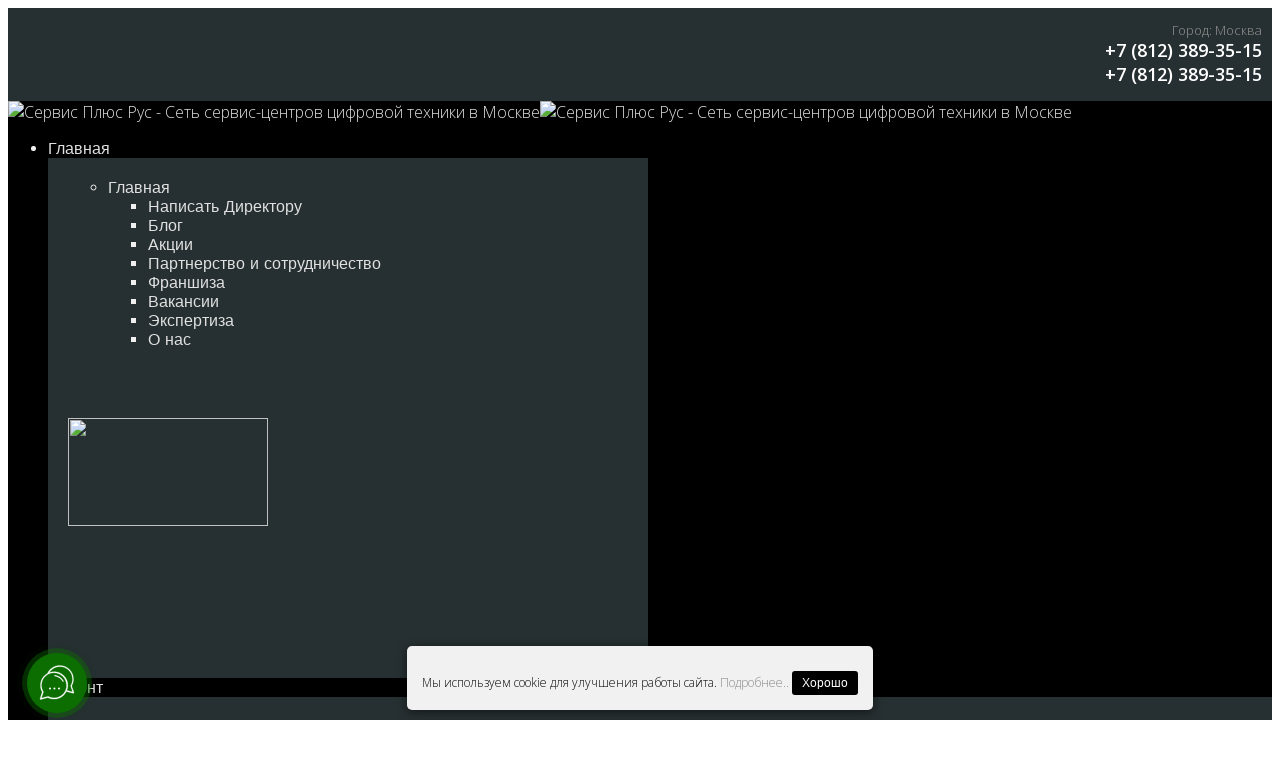

--- FILE ---
content_type: text/html; charset=utf-8
request_url: https://msk.servis.plus/ipad/microphone
body_size: 27915
content:
<!DOCTYPE html>
<html xmlns="http://www.w3.org/1999/xhtml" xml:lang="ru-ru" lang="ru-ru" dir="ltr">
	<head>
		<meta http-equiv="X-UA-Compatible" content="IE=edge">
		<meta name="viewport" content="width=device-width, initial-scale=1">
		<base href="https://msk.servis.plus/ipad/microphone" />
	<meta http-equiv="content-type" content="text/html; charset=utf-8" />
	<meta name="keywords" content="не работает микрофон айпад замена или ремонт микрофона ipad айпад в Москве " />
	<meta name="rights" content="Servis.Plus Limited Liability Company" />
	<meta name="description" content="Не работает микрофона на iPad? Ремонт микрофона iPad. Оперативно, качественно и недорого. Есть скидки. Индивидуальный подход. Большой опыт работы.
" />
	<meta name="generator" content="Joomla! - Open Source Content Management" />
	<title>В Айпад не работает микрафон? Вас не слышит собеседник? Быстро заменим шлейф микрафона со скидкой до 20% в Москве </title>
	<link href="/images/favicon.ico" rel="shortcut icon" type="image/vnd.microsoft.icon" />
	<link href="/favicon.ico" rel="shortcut icon" type="image/vnd.microsoft.icon" />
	<link href="/components/com_sppagebuilder/assets/css/font-awesome-5.min.css" rel="stylesheet" type="text/css" />
	<link href="/components/com_sppagebuilder/assets/css/font-awesome-v4-shims.css" rel="stylesheet" type="text/css" />
	<link href="/components/com_sppagebuilder/assets/css/animate.min.css" rel="stylesheet" type="text/css" />
	<link href="/components/com_sppagebuilder/assets/css/sppagebuilder.css" rel="stylesheet" type="text/css" />
	<link href="/components/com_sppagebuilder/assets/css/sppagecontainer.css" rel="stylesheet" type="text/css" />
	<link href="/components/com_sppagebuilder/assets/css/magnific-popup.css" rel="stylesheet" type="text/css" />
	<link href="/cache/widgetkit/widgetkit-6742d352.css" rel="stylesheet" type="text/css" />
	<link href="//fonts.googleapis.com/css?family=Open+Sans:300,300italic,regular,italic,600,600italic,700,700italic,800,800italic&amp;subset=latin" rel="stylesheet" type="text/css" />
	<link href="//fonts.googleapis.com/css?family=ABeeZee:regular,italic&amp;subset=latin" rel="stylesheet" type="text/css" />
	<link href="/templates/shaper_helix3/css/bootstrap.min.css" rel="stylesheet" type="text/css" />
	<link href="/templates/shaper_helix3/css/joomla-fontawesome.min.css" rel="stylesheet" type="text/css" />
	<link href="/templates/shaper_helix3/css/font-awesome-v4-shims.min.css" rel="stylesheet" type="text/css" />
	<link href="/templates/shaper_helix3/css/template.css" rel="stylesheet" type="text/css" />
	<link href="/templates/shaper_helix3/css/presets/preset1.css" rel="stylesheet" class="preset" type="text/css" />
	<link href="/plugins/system/helix3/assets/css/pagebuilder.css" rel="stylesheet" type="text/css" />
	<link href="/templates/shaper_helix3/css/frontend-edit.css" rel="stylesheet" type="text/css" />
	<link href="/components/com_easyblog/themes/nickel/styles/style-5.2.10.min.css" rel="stylesheet" type="text/css" />
	<link href="/templates/shaper_helix3/html/com_easyblog/styles/custom.css" rel="stylesheet" type="text/css" />
	<style type="text/css">
.sp-page-builder .page-content #section-id-1537907417{padding-top:0px;padding-right:0px;padding-bottom:0px;padding-left:0px;}#sppb-addon-1537907422 .sppb-empty-space {height:40px;}#sppb-addon-1537907421 .sppb-addon-title {font-size:18px;letter-spacing:;}#sppb-addon-1557963124640 .sppb-empty-space {height:20px;}#sppb-addon-1537907424 .sppb-empty-space {height:20px;}#sppb-addon-1558652665660 .sppb-empty-space {height:40px;}.sp-page-builder .page-content #section-id-1557122341425{padding:50px 0px 50px 0px;margin:0px 0px 0px 0px;}#column-id-1557122341424{box-shadow:0 0 0 0 #fff;}.sp-page-builder .page-content #section-id-1574468132951{padding-top:50px;padding-right:0px;padding-bottom:50px;padding-left:0px;margin-top:0px;margin-right:0px;margin-bottom:0px;margin-left:0px;}#column-id-1574468132957{box-shadow:0 0 0 0 #fff;}#sppb-addon-1574468132958 .sppb-addon-title {color:#898989;font-size:20px;letter-spacing:;}#sppb-addon-1574468132958 .sppb-icon {margin-bottom:20px;}#sppb-addon-1574468132958 .sppb-icon .sppb-icon-container {box-shadow:0px 0px 0px 0px #fff;display:inline-block;text-align:center;padding:0 0 0 0;color:#898989;border-width:0px;}#sppb-addon-1574468132958 .sppb-icon .sppb-icon-container > i {font-size:100px;width:100px;height:100px;line-height:100px;}@media (min-width:768px) and (max-width:991px) {#sppb-addon-1574468132958 .sppb-media .sppb-media-body {width:auto;}}@media (max-width:767px) {#sppb-addon-1574468132958 .sppb-media .sppb-media-body {width:auto;}}#sppb-addon-1574468132958{transition:.3s;}#sppb-addon-1574468132958:hover{box-shadow:;}#sppb-addon-1574468132959 .sppb-empty-space {height:20px;}#sppb-addon-1574468132961 .sppb-addon-title {color:#898989;font-size:20px;letter-spacing:;}#sppb-addon-1574468132961 .sppb-icon {margin-bottom:20px;}#sppb-addon-1574468132961 .sppb-icon .sppb-icon-container {box-shadow:;display:inline-block;text-align:center;padding:0 0 0 0;color:#898989;border-width:0px;}#sppb-addon-1574468132961 .sppb-icon .sppb-icon-container > i {font-size:100px;width:100px;height:100px;line-height:100px;}@media (min-width:768px) and (max-width:991px) {#sppb-addon-1574468132961 .sppb-media .sppb-media-body {width:auto;}}@media (max-width:767px) {#sppb-addon-1574468132961 .sppb-media .sppb-media-body {width:auto;}}#sppb-addon-1574468132961{transition:.3s;}#sppb-addon-1574468132961:hover{box-shadow:;}#sppb-addon-1574468132962 .sppb-empty-space {height:20px;}#sppb-addon-1574468132964 .sppb-addon-title {color:#898989;font-size:20px;letter-spacing:;}#sppb-addon-1574468132964 .sppb-icon {margin-bottom:20px;}#sppb-addon-1574468132964 .sppb-icon .sppb-icon-container {box-shadow:;display:inline-block;text-align:center;padding:0 0 0 0;color:#898989;border-width:0px;}#sppb-addon-1574468132964 .sppb-icon .sppb-icon-container > i {font-size:100px;width:100px;height:100px;line-height:100px;}@media (min-width:768px) and (max-width:991px) {#sppb-addon-1574468132964 .sppb-media .sppb-media-body {width:auto;}}@media (max-width:767px) {#sppb-addon-1574468132964 .sppb-media .sppb-media-body {width:auto;}}#sppb-addon-1574468132964{transition:.3s;}#sppb-addon-1574468132964:hover{box-shadow:;}#sppb-addon-1574468132965 .sppb-empty-space {height:20px;}#sppb-addon-1574468132967 .sppb-addon-title {color:#898989;font-size:20px;letter-spacing:;}#sppb-addon-1574468132967 .sppb-icon {margin-bottom:20px;}#sppb-addon-1574468132967 .sppb-icon .sppb-icon-container {box-shadow:;display:inline-block;text-align:center;padding:0 0 0 0;color:#898989;border-width:0px;}#sppb-addon-1574468132967 .sppb-icon .sppb-icon-container > i {font-size:100px;width:100px;height:100px;line-height:100px;}@media (min-width:768px) and (max-width:991px) {#sppb-addon-1574468132967 .sppb-media .sppb-media-body {width:auto;}}@media (max-width:767px) {#sppb-addon-1574468132967 .sppb-media .sppb-media-body {width:auto;}}#sppb-addon-1574468132967{transition:.3s;}#sppb-addon-1574468132967:hover{box-shadow:;}#sppb-addon-1574468132968 .sppb-empty-space {height:20px;}.sp-page-builder .page-content #section-id-1558049223645{padding:50px 0px 50px 0px;margin:0px 0px 0px 0px;}#column-id-1558049223644{box-shadow:0 0 0 0 #fff;}.sp-page-builder .page-content #section-id-1558049223647{padding:50px 0px 50px 0px;margin:0px 0px 0px 0px;}#column-id-1558049223646{box-shadow:0 0 0 0 #fff;}#sppb-addon-wrapper-1558049223653 {margin:0px 0px 30px 0px;}#sppb-addon-1558049223653 {box-shadow:0 0 0 0 #ffffff;}#sppb-addon-1558049223653 .sppb-addon-title {letter-spacing:;}@media (min-width:768px) and (max-width:991px) {#sppb-addon-wrapper-1558049223653 {margin-top:0px;margin-right:0px;margin-bottom:20px;margin-left:0px;}}@media (max-width:767px) {#sppb-addon-wrapper-1558049223653 {margin-top:0px;margin-right:0px;margin-bottom:10px;margin-left:0px;}}.sp-page-builder .page-content #section-id-1574468132956{padding-top:50px;padding-bottom:50px;}#column-id-1574468132970{box-shadow:0 0 0 0 #fff;}#column-id-1574468132971{border-width:1px;border-color:#262f31;border-style:dotted;}.sp-page-builder .page-content #section-id-1574468132972{background-color:#262f31;}#column-id-1574468132973{box-shadow:0 0 0 0 #fff;color:#ffffff;}#sppb-addon-wrapper-1574468132974 {margin:0px 0px 30px 0px;}#sppb-addon-1574468132974 {box-shadow:0 0 0 0 #ffffff;}#sppb-addon-1574468132974 .sppb-addon-title {margin-top:30px;color:#ffffff;font-size:14px;letter-spacing:2px;font-weight:100;}@media (min-width:768px) and (max-width:991px) {#sppb-addon-wrapper-1574468132974 {margin-top:0px;margin-right:0px;margin-bottom:20px;margin-left:0px;}}@media (max-width:767px) {#sppb-addon-wrapper-1574468132974 {margin-top:0px;margin-right:0px;margin-bottom:10px;margin-left:0px;}}#sppb-addon-1574468132974{ font-size:12px; }.sp-page-builder .page-content #section-id-1574468132975{padding-top:50px;padding-right:50px;padding-left:50px;margin-top:0px;margin-right:0px;margin-bottom:0px;margin-left:0px;}#column-id-1574468132976{box-shadow:0 0 0 0 #fff;}#sppb-addon-wrapper-1574468132977 {margin:0px 0px 30px 0px;}#sppb-addon-1574468132977 {box-shadow:0 0 0 0 #ffffff;}@media (min-width:768px) and (max-width:991px) {#sppb-addon-wrapper-1574468132977 {margin-top:0px;margin-right:0px;margin-bottom:20px;margin-left:0px;}}@media (max-width:767px) {#sppb-addon-wrapper-1574468132977 {margin-top:0px;margin-right:0px;margin-bottom:10px;margin-left:0px;}}#sppb-addon-1574468132977 .sppb-form-group.sppb-form-builder-field-0 { width:100%;}#sppb-addon-1574468132977 .sppb-form-group.sppb-form-builder-field-1 { width:50%;}#sppb-addon-1574468132977 .sppb-form-group.sppb-form-builder-field-2 { width:48%;}#sppb-addon-1574468132977 .sppb-form-group.sppb-form-builder-field-3 { width:50%;}#sppb-addon-1574468132977 .sppb-form-group.sppb-form-builder-field-4 { width:48%;}#sppb-addon-1574468132977 .sppb-form-group.sppb-form-builder-field-5 { width:100%;}#sppb-addon-1574468132977 .sppb-addon-form-builder-form { margin-left:-12px;margin-right:-12px;}#sppb-addon-1574468132977 .sppb-form-check,#sppb-addon-1574468132977 .sppb-form-builder-btn { margin-left:12px;margin-right:12px;}#sppb-addon-1574468132977 .sppb-form-builder-recaptcha,#sppb-addon-1574468132977 .sppb-form-builder-invisible-recaptcha,#sppb-addon-1574468132977 .sppb-addon-form-builder-form .sppb-form-group { padding-left:12px;padding-right:12px;}#sppb-addon-1574468132977 .sppb-addon-form-builder-form .sppb-form-group textarea {height:80px;transition:.35s;}#sppb-addon-1574468132977 .sppb-addon-form-builder-form .sppb-form-group input:not([type="checkbox"]):not([type="radio"]):hover,#sppb-addon-1574468132977 .sppb-addon-form-builder-form .sppb-form-group input:not([type="checkbox"]):not([type="radio"]):active,#sppb-addon-1574468132977 .sppb-addon-form-builder-form .sppb-form-group input:not([type="checkbox"]):not([type="radio"]):focus,#sppb-addon-1574468132977 .sppb-addon-form-builder-form .sppb-form-group textarea:hover,#sppb-addon-1574468132977 .sppb-addon-form-builder-form .sppb-form-group textarea:active,#sppb-addon-1574468132977 .sppb-addon-form-builder-form .sppb-form-group textarea:focus{border-color:#ffdb4d;}#sppb-addon-1574468132977 .sppb-addon-form-builder .sppb-form-check-label::before,#sppb-addon-1574468132977 .form-builder-checkbox-item label::before {border-color:#9c9c9c;}#sppb-addon-1574468132977 .sppb-addon-form-builder .sppb-form-check-input:checked + label::before,#sppb-addon-1574468132977 .form-builder-checkbox-item input:checked + label::before {background:#9c9c9c;}#sppb-addon-1574468132977 .form-builder-radio-item label::before {border-color:#ffdb4d;}#sppb-addon-1574468132977 .form-builder-radio-item input:checked + label::before {background:#ffdb4d;}#sppb-addon-1574468132977 .sppb-form-builder-btn button {margin:10px 10px 10px 10px;}@media (min-width:768px) and (max-width:991px) {#sppb-addon-1574468132977 .sppb-addon-form-builder-form { margin-left:-15px;margin-right:-15px;}#sppb-addon-1574468132977 .sppb-form-check,#sppb-addon-1574468132977 .sppb-form-builder-btn { margin-left:15px;margin-right:15px;}#sppb-addon-1574468132977 .sppb-form-builder-recaptcha,#sppb-addon-1574468132977 .sppb-form-builder-invisible-recaptcha,#sppb-addon-1574468132977 .sppb-addon-form-builder-form .sppb-form-group { padding-left:15px;padding-right:15px;}}@media (max-width:767px) {#sppb-addon-1574468132977 .sppb-addon-form-builder-form { margin-left:-15px;margin-right:-15px;}#sppb-addon-1574468132977 .sppb-form-check,#sppb-addon-1574468132977 .sppb-form-builder-btn { margin-left:15px;margin-right:15px;}#sppb-addon-1574468132977 .sppb-form-builder-recaptcha,#sppb-addon-1574468132977 .sppb-form-builder-invisible-recaptcha,#sppb-addon-1574468132977 .sppb-addon-form-builder-form .sppb-form-group { padding-left:15px;padding-right:15px;}}#sppb-addon-1574468132977 #btn-1574468132977.sppb-btn-dark{letter-spacing:0px;}.sp-page-builder .page-content #section-id-1574468132957{padding:50px 0px 50px 0px;margin:0px 0px 0px 0px;}#column-id-1574468132980{box-shadow:0 0 0 0 #fff;}#sppb-addon-1574468132981 .sppb-icon .sppb-icon-container {box-shadow:;display:inline-block;text-align:center;padding:10 0 0 0;color:#9c9c9c;border-width:0px;}#sppb-addon-1574468132981 .sppb-icon .sppb-icon-container > i {font-size:36px;width:36px;height:36px;line-height:36px;}@media (min-width:768px) and (max-width:991px) {#sppb-addon-1574468132981 .sppb-media .sppb-media-body {width:auto;}}@media (max-width:767px) {#sppb-addon-1574468132981 .sppb-media .sppb-media-body {width:auto;}}#sppb-addon-1574468132981{transition:.3s;}#sppb-addon-1574468132981:hover{box-shadow:;}#column-id-1574468132982{box-shadow:0 0 0 0 #fff;}#sppb-addon-1574468132983 .sppb-icon .sppb-icon-container {box-shadow:;display:inline-block;text-align:center;padding:10 0 0 0;color:#9c9c9c;border-width:0px;}#sppb-addon-1574468132983 .sppb-icon .sppb-icon-container > i {font-size:36px;width:36px;height:36px;line-height:36px;}@media (min-width:768px) and (max-width:991px) {#sppb-addon-1574468132983 .sppb-media .sppb-media-body {width:auto;}}@media (max-width:767px) {#sppb-addon-1574468132983 .sppb-media .sppb-media-body {width:auto;}}#sppb-addon-1574468132983{transition:.3s;}#sppb-addon-1574468132983:hover{box-shadow:;}#column-id-1574468132984{box-shadow:0 0 0 0 #fff;}#sppb-addon-1574468132985 .sppb-icon .sppb-icon-container {box-shadow:;display:inline-block;text-align:center;padding:10 0 0 0;color:#9c9c9c;border-width:0px;}#sppb-addon-1574468132985 .sppb-icon .sppb-icon-container > i {font-size:36px;width:36px;height:36px;line-height:36px;}@media (min-width:768px) and (max-width:991px) {#sppb-addon-1574468132985 .sppb-media .sppb-media-body {width:auto;}}@media (max-width:767px) {#sppb-addon-1574468132985 .sppb-media .sppb-media-body {width:auto;}}#sppb-addon-1574468132985{transition:.3s;}#sppb-addon-1574468132985:hover{box-shadow:;}#column-id-1574468132986{box-shadow:0 0 0 0 #fff;}#sppb-addon-1574468132987 .sppb-icon .sppb-icon-container {box-shadow:;display:inline-block;text-align:center;padding:10 0 0 0;color:#9c9c9c;border-width:0px;}#sppb-addon-1574468132987 .sppb-icon .sppb-icon-container > i {font-size:36px;width:36px;height:36px;line-height:36px;}@media (min-width:768px) and (max-width:991px) {#sppb-addon-1574468132987 .sppb-media .sppb-media-body {width:auto;}}@media (max-width:767px) {#sppb-addon-1574468132987 .sppb-media .sppb-media-body {width:auto;}}#sppb-addon-1574468132987{transition:.3s;}#sppb-addon-1574468132987:hover{box-shadow:;}a, .uk-link {
    color: #888;
    text-decoration: none;
    cursor: pointer;
}

#offcanvas-toggler>i {
    color: #262f31;
}

.offcanvas-menu {
color: #262f31;
}

.sp-megamenu-parent .sp-dropdown .sp-dropdown-inner {
  background: #262f31;
  padding: 20px;
}
.sppb-chart-icon {
color: #e82e2b;
}


.category-module{color:#999;box-sizing:border-box}.category-module ul >li, .sppb-addon-module ul>li{display:block;border-bottom:1px solid #202020;-webkit-transition:300ms;transition:300ms;padding:5px
0;text-align:-webkit-match-parent}ul.social-icons{list-style:none;padding:0;margin:-5px;display:inline-block}ul.social-icons>li{display:inline-block;margin:5px
7px}ul.social-icons >li
a{color:#999}.sp-contact-info{float:right;list-style:none;padding:0;margin:0
-10px;color:#fff}.sp-contact-info
li{display:inline-block;margin:0
10px;font-size:90%}.sp-contact-info li
i{margin:0
3px}.sp-contact-info li
i.pe{font-size:125%;line-height:1;margin-top:-2px;vertical-align:middle}.header__tel{font-size:13px;line-height:15px;font-weight:300;position:relative;color:#949494}.header__tel
a{display:block;font-size:18px;font-weight:600;color:#fff;line-height:24px;text-decoration:none}

.sp-megamenu-parent .sp-dropdown .sp-dropdown-inner
{
height: 480px;
overflow-x: hidden;
overflow-y: scroll;
}
::-webkit-scrollbar-button {
background-image:url('');
background-repeat:no-repeat;
width:5px;
height:0px
}

::-webkit-scrollbar-track {
background-color:#ecedee
}

::-webkit-scrollbar-thumb {
-webkit-border-radius: 50px;
border-radius: 50px;
background-color:#262f31;
}

::-webkit-scrollbar-thumb:hover{
background-color:#262f31;
}

::-webkit-resizer{
background-image:url('');
background-repeat:no-repeat;
width:5px;
height:0px
}

::-webkit-scrollbar{
width: 5px;
}body{font-family:Open Sans, sans-serif; font-weight:300; }h1{font-family:Open Sans, sans-serif; font-size:22px; font-weight:800; }h2{font-family:Open Sans, sans-serif; font-size:18px; font-weight:600; }h3{font-family:Open Sans, sans-serif; font-size:16px; font-weight:normal; }h4{font-family:Open Sans, sans-serif; font-size:14px; font-weight:normal; }h5{font-family:Open Sans, sans-serif; font-weight:600; }h6{font-family:Open Sans, sans-serif; font-weight:600; }.sp-megamenu-parent{font-family:ABeeZee, sans-serif; font-weight:normal; }@media (min-width: 1400px) {
.container {
max-width: 1140px;
}
}#sp-section-2{ background-color:#262f31;color:#d4d4d4;padding:30px 0px 0px 0px; }#sp-header{ background-color:#000000;color:#f0f0f0; }#sp-header a{color:#e0e0e0;}#sp-header a:hover{color:#ffffff;}#sp-section-6{ padding:20px 20px 20px 20px; }#sp-section-7{ background-color:#262f31; }#sp-section-8{ background-image:url("/images/background-min.png");background-repeat:no-repeat;background-size:contain;background-attachment:scroll;background-position:50% 0;background-color:#262f31;color:#ffffff;padding:5px 10px 5px 10px; }#sp-section-8 a{color:#ffffff;}#sp-section-9{ background-color:#262f31;color:#bbbbbb; }#sp-all-code{ background-color:#262f31; }
	</style>
	<script type="application/json" class="joomla-script-options new">{"csrf.token":"13f71620ff0ded5d239c5e5a8ddcb129","system.paths":{"root":"","base":""}}</script>
	<script src="/media/jui/js/jquery.min.js?3b8270bcf6ff78926820a49ecd166bee" type="text/javascript"></script>
	<script src="/media/jui/js/jquery-noconflict.js?3b8270bcf6ff78926820a49ecd166bee" type="text/javascript"></script>
	<script src="/media/jui/js/jquery-migrate.min.js?3b8270bcf6ff78926820a49ecd166bee" type="text/javascript"></script>
	<script src="/components/com_sppagebuilder/assets/js/jquery.parallax.js" type="text/javascript"></script>
	<script src="/components/com_sppagebuilder/assets/js/sppagebuilder.js" type="text/javascript"></script>
	<script src="/components/com_sppagebuilder/assets/js/jquery.magnific-popup.min.js" type="text/javascript"></script>
	<script src="/media/plg_captcha_recaptcha/js/recaptcha.min.js?3b8270bcf6ff78926820a49ecd166bee" type="text/javascript"></script>
	<script src="https://www.google.com/recaptcha/api.js?onload=JoomlaInitReCaptcha2&render=explicit&hl=ru-RU" type="text/javascript"></script>
	<script src="/cache/widgetkit/widgetkit-26211156.js" type="text/javascript"></script>
	<script src="/plugins/system/helix3/assets/js/bootstrap.legacy.js" type="text/javascript"></script>
	<script src="/templates/shaper_helix3/js/bootstrap.min.js" type="text/javascript"></script>
	<script src="/templates/shaper_helix3/js/jquery.sticky.js" type="text/javascript"></script>
	<script src="/templates/shaper_helix3/js/main.js" type="text/javascript"></script>
	<script src="/templates/shaper_helix3/js/frontend-edit.js" type="text/javascript"></script>
	<script src="/media/system/js/core.js?3b8270bcf6ff78926820a49ecd166bee" type="text/javascript"></script>
	<script type="text/javascript">
;(function ($) {
	$.ajaxSetup({
		headers: {
			'X-CSRF-Token': Joomla.getOptions('csrf.token')
		}
	});
})(jQuery);
var sp_preloader = '0';

var sp_gotop = '0';

var sp_offanimation = 'drarkplus';
var disqus_shortname = 'servisplus';
(function () {
var s = document.createElement('script'); s.async = true;
s.type = 'text/javascript';
s.src = 'https://' + disqus_shortname + '.disqus.com/count.js';
(document.getElementsByTagName('HEAD')[0] || document.getElementsByTagName('BODY')[0]).appendChild(s);
}());window.mcs_let_select='2';
window.mcs_base_domain='servis.plus';
window.mcs_list_type='0';
window.mcs_cookie_domain='servis.plus';
window.mcs_http='https://';
window.mcs_baseip='ip-api';
window.mcs_seo_mode='1';
window.mcs_default_city='russia';
window.mcs_debug_mode=false;
window.mcs_city='msk'
window.mcs_uri_root='';

	</script>
	<!--googleoff: index-->
<script type="text/javascript">
window.ezb = window.eb = {
	"environment": "production",
	"rootUrl": "https://msk.servis.plus",
	"ajaxUrl": "https://msk.servis.plus/?option=com_easyblog&lang=&Itemid=490",
	"baseUrl": "https://msk.servis.plus/?option=com_easyblog&lang=none&Itemid=490",
	"token": "13f71620ff0ded5d239c5e5a8ddcb129",
	"mobile": false,
	"ios": false,
	"locale": "ru-RU",
	"momentLang": "ru",
	"direction": "ltr"
};
</script>
<!--googleon: index-->
	<script src="/media/com_easyblog/scripts/site-5.2.10-basic.min.js"></script>
			</head>
	
	<body class="site com-sppagebuilder view-page no-layout no-task itemid-490 ru-ru ltr  sticky-header layout-fluid off-canvas-menu-init">
	
		<div class="body-wrapper">
			<div class="body-innerwrapper">
				<section id="sp-section-2"><div class="container"><div class="row"><div id="sp-geo" class="col-lg-2 "><div class="sp-column "><div class="sp-module "><div class="sp-module-content"><div class="mcs-app">
    <mcs-base-component
        locations='[{"country_name":"\u0420\u043e\u0441\u0441\u0438\u044f","country_code":"RU","country_domain":"www.servis.plus","country_ordering":"13","default_city":"spb","province_name":"\u041a\u0440\u0430\u0441\u043d\u043e\u0434\u0430\u0440\u0441\u043a\u0438\u0439 \u043a\u0440\u0430\u0439","province_code":"krasnodarskij-kraj","city_name":"\u0421\u043e\u0447\u0438","city_code":"sochi","country_link":"https:\/\/RU.servis.plus\/ipad\/microphone","province_link":"https:\/\/krasnodarskij-kraj.servis.plus\/ipad\/microphone","city_link":"https:\/\/sochi.servis.plus\/ipad\/microphone"},{"country_name":"\u0420\u043e\u0441\u0441\u0438\u044f","country_code":"RU","country_domain":"www.servis.plus","country_ordering":"13","default_city":"spb","province_name":"\u041b\u0435\u043d\u0438\u043d\u0433\u0440\u0430\u0434\u0441\u043a\u0430\u044f \u043e\u0431\u043b\u0430\u0441\u0442\u044c","province_code":"leningradskaya-oblast","city_name":"\u0421\u0430\u043d\u043a\u0442-\u041f\u0435\u0442\u0435\u0440\u0431\u0443\u0440\u0433","city_code":"spb","country_link":"https:\/\/RU.servis.plus\/ipad\/microphone","province_link":"https:\/\/leningradskaya-oblast.servis.plus\/ipad\/microphone","city_link":"https:\/\/spb.servis.plus\/ipad\/microphone"},{"country_name":"\u0420\u043e\u0441\u0441\u0438\u044f","country_code":"RU","country_domain":"www.servis.plus","country_ordering":"13","default_city":"spb","province_name":"\u041c\u043e\u0441\u043a\u043e\u0432\u0441\u043a\u0430\u044f \u043e\u0431\u043b\u0430\u0441\u0442\u044c","province_code":"moskovskaya-oblast","city_name":"\u041c\u043e\u0441\u043a\u0432\u0430","city_code":"msk","country_link":"https:\/\/RU.servis.plus\/ipad\/microphone","province_link":"https:\/\/moskovskaya-oblast.servis.plus\/ipad\/microphone","city_link":"https:\/\/msk.servis.plus\/ipad\/microphone"},{"country_name":"\u0420\u043e\u0441\u0441\u0438\u044f","country_code":"RU","country_domain":"www.servis.plus","country_ordering":"13","default_city":"spb","province_name":"\u041f\u0441\u043a\u043e\u0432\u0441\u043a\u0430\u044f \u043e\u0431\u043b\u0430\u0441\u0442\u044c","province_code":"pskovskaya-oblast","city_name":"\u041f\u0441\u043a\u043e\u0432","city_code":"pskov","country_link":"https:\/\/RU.servis.plus\/ipad\/microphone","province_link":"https:\/\/pskovskaya-oblast.servis.plus\/ipad\/microphone","city_link":"https:\/\/pskov.servis.plus\/ipad\/microphone"},{"country_name":"\u0420\u043e\u0441\u0441\u0438\u044f","country_code":"RU","country_domain":"www.servis.plus","country_ordering":"13","default_city":"spb","province_name":"\u0421\u0430\u043d\u043a\u0442-\u041f\u0435\u0442\u0435\u0440\u0431\u0443\u0440\u0433","province_code":"sankt-peterburg","city_name":"\u041f\u0443\u0448\u043a\u0438\u043d","city_code":"pushkin","country_link":"https:\/\/RU.servis.plus\/ipad\/microphone","province_link":"https:\/\/sankt-peterburg.servis.plus\/ipad\/microphone","city_link":"https:\/\/pushkin.servis.plus\/ipad\/microphone"}]'
        current-city-code='msk'
        current-province-code='moskovskaya-oblast'
        current-country-code='russia'
        current-location-name='Москва'
        question-tooltip-question="%s ваш город?"
        question-tooltip-yes="Да"
        question-tooltip-no="Нет"
        modal-header-title="Пожалуйста, выберите ваш город"
        modal-header-search-placeholder="Найти..."
    >
    </mcs-base-component>
</div>

</div></div></div></div><div id="sp-toolbar-r" class="col-lg-10 "><div class="sp-column "><div class="sp-module "><div class="sp-module-content">

<div class="custom"  >
	<div class="mcs-content-msk" ><div class="header__tel header__item-list header__item-list--last" style="bottom: 15px; text-align: right; margin-right: 10px;">
Город: Москва
<a href="tel:78123893515"><i class="fa fa-phone" aria-hidden="true"></i> +7 (812) 389-35-15</a>
<a href="https://wa.me/78123893515"><i class="fa fa-whatsapp" aria-hidden="true"></i> +7 (812) 389-35-15</a>

</div>
</div></div>
</div></div></div></div></div></div></section><header id="sp-header"><div class="container"><div class="row"><div id="sp-logo" class="col-lg-2 "><div class="sp-column "><div class="logo"><a href="/"><img class="sp-default-logo d-none d-lg-block" src="/images/logo@2x.png" srcset="/images/logo@2x.png 2x" alt="Сервис Плюс Рус - Сеть сервис-центров цифровой техники в Москве"><img class="sp-default-logo d-block d-lg-none" src="/images/logo.png" alt="Сервис Плюс Рус - Сеть сервис-центров цифровой техники в Москве"></a></div></div></div><div id="sp-menu" class="col-lg-10 "><div class="sp-column ">			<div class='sp-megamenu-wrapper'>
				<a id="offcanvas-toggler" href="#" aria-label="Helix3 Megamenu Options"><i class="fa fa-bars" aria-hidden="true" title="Helix3 Megamenu Options"></i></a>
				<ul class="sp-megamenu-parent d-none d-lg-block"><li class="sp-menu-item sp-has-child"><a  href="/"  ><i class="fa fa-home"></i> Главная</a><div class="sp-dropdown sp-dropdown-main sp-dropdown-mega sp-menu-right" style="width: 600px;"><div class="sp-dropdown-inner"><div class="row"><div class="col-sm-6"><ul class="sp-mega-group"><li class="sp-menu-item sp-has-child"><a class="sp-group-title" href="/"  ><i class="fa fa-home"></i> Главная</a><ul class="sp-mega-group-child sp-dropdown-items"><li class="sp-menu-item"><a  href="/boss"  >Написать Директору</a></li><li class="sp-menu-item"><a  href="/blog"  title="Блог Сервис Плюс Рус" >Блог</a></li><li class="sp-menu-item"><a  href="/shares"  >Акции</a></li><li class="sp-menu-item"><a  href="/outsourcing"  >Партнерство и сотрудничество</a></li><li class="sp-menu-item"><a  href="/franchises"  >Франшиза</a></li><li class="sp-menu-item"><a  href="/vacancy"  >Вакансии</a></li><li class="sp-menu-item"><a  href="/expertise"  >Экспертиза</a></li><li class="sp-menu-item"><a  href="/glavnaya/about-us"  >О нас</a></li></ul></li></ul></div><div class="col-sm-6"><div class="sp-module "><div class="sp-module-content"><div class="mod-sppagebuilder  sp-page-builder" data-module_id="235">
	<div class="page-content">
		<div id="section-id-1605573512840" class="sppb-section" ><div class="sppb-container-inner"><div class="sppb-row"><div class="sppb-col-md-12" id="column-wrap-id-1605573512839"><div id="column-id-1605573512839" class="sppb-column" ><div class="sppb-column-addons"><div id="sppb-addon-wrapper-1605574317527" class="sppb-addon-wrapper"><div id="sppb-addon-1605574317527" class="clearfix "     ><div id="sppb-carousel-1605574317527" data-interval="3000" class="sppb-carousel sppb-slide" data-sppb-ride="sppb-carousel"><div class="sppb-carousel-inner sppb-text-center"><div class="sppb-item sppb-item-16055743175270  sppb-item-has-bg active"><img src="/images/2020/11/23/servicepluse-promotion.jpg" alt=""><div class="sppb-carousel-item-inner"><div class="sppb-carousel-caption"><div class="sppb-carousel-text"><div class="sppb-carousel-content"><a href="/shares/card"><img src="/images/2021/09/07/pzreklama-min.png" width="200" height="108" /></a></div></div></div></div></div></div></div><style type="text/css">#sppb-addon-wrapper-1605574317527 {
margin:0px 0px 30px 0px;}
#sppb-addon-1605574317527 {
	box-shadow: 0 0 0 0 #ffffff;
}
#sppb-addon-1605574317527 {
}
#sppb-addon-1605574317527.sppb-element-loaded {
}
@media (min-width: 768px) and (max-width: 991px) {#sppb-addon-1605574317527 {}}@media (max-width: 767px) {#sppb-addon-1605574317527 {}}</style><style type="text/css">#sppb-addon-1605574317527 .sppb-item-16055743175270 .sppb-carousel-caption h2 {color:#fff;padding:  0px 0px 0px 0px;
margin:  0px 0px 0px 0px;
}#sppb-addon-1605574317527 .sppb-item-16055743175270 .sppb-carousel-caption .sppb-carousel-content{color:#fff;padding:  0px 0px 0px 0px;
margin:  0px 0px 0px 0px;
}@media (min-width: 768px) and (max-width: 991px) {#sppb-addon-1605574317527 .sppb-item-16055743175270 .sppb-carousel-caption h2 {font-size:36px;line-height:46px;padding:  0px 0px 0px 0px;
margin:  0px 0px 0px 0px;
}#sppb-addon-1605574317527 .sppb-item-16055743175270 .sppb-carousel-caption .sppb-carousel-content{font-size:14px;line-height:22px;padding:  15px 0px 20px 0px;
margin:  0px 0px 0px 0px;
}}@media (max-width: 767px) {#sppb-addon-1605574317527 .sppb-item-16055743175270 .sppb-carousel-caption h2{font-size:16px;line-height:20px;padding:  0px 0px 0px 0px;
margin:  0px 0px 0px 0px;
}#sppb-addon-1605574317527 .sppb-item-16055743175270 .sppb-carousel-caption .sppb-carousel-content{font-size:12px;line-height:16px;padding:  10px 0px 10px 0px;
margin:  0px 0px 0px 0px;
}}#sppb-addon-1605574317527 .sppb-carousel-inner > .sppb-item{-webkit-transition-duration: 600ms; transition-duration: 600ms;}</style></div></div></div></div></div></div></div></div><style type="text/css">.sp-page-builder .page-content #section-id-1605573512840{padding:50px 0px 50px 0px;margin:0px 0px 0px 0px;box-shadow:0 0 0 0 #ffffff;}#column-id-1605573512839{box-shadow:0 0 0 0 #fff;}</style>	</div>
</div>
</div></div></div></div></div></div></li><li class="sp-menu-item sp-has-child"><a  href="/repair"  ><i class="fa fa-wrench"></i> Ремонт</a><div class="sp-dropdown sp-dropdown-main sp-dropdown-mega sp-menu-full container" style=""><div class="sp-dropdown-inner"><div class="row"><div class="col-sm-3"><ul class="sp-mega-group"><li class="sp-menu-item sp-has-child"><a class="sp-group-title" href="javascript:void(0);"  ><i class="fa fa-phone-square"></i> Cмартфоны</a><ul class="sp-mega-group-child sp-dropdown-items"><li class="sp-menu-item"><a  href="/iphone"  >iPhone</a></li><li class="sp-menu-item"><a  href="/mobile/samsung"  >Samsung</a></li><li class="sp-menu-item"><a  href="/mobile/xiaomi"  >Xiaomi</a></li><li class="sp-menu-item"><a  href="/mobile"  >Другие модели</a></li></ul></li></ul></div><div class="col-sm-3"><ul class="sp-mega-group"><li class="sp-menu-item sp-has-child"><a class="sp-group-title" href="javascript:void(0);"  ><i class="fa fa-laptop"></i> Компьютерная техника</a><ul class="sp-mega-group-child sp-dropdown-items"><li class="sp-menu-item"><a  href="/pk"  >Компьютеры (ПК) </a></li><li class="sp-menu-item"><a  href="/videocards"  >Видеокарты</a></li><li class="sp-menu-item"><a  href="/noutbuki"  >Ноутбуки</a></li><li class="sp-menu-item"><a  href="/noutbuki/macbook"  >MacBook</a></li><li class="sp-menu-item"><a  href="/imac"  >iMac</a></li></ul></li></ul></div><div class="col-sm-3"><ul class="sp-mega-group"><li class="sp-menu-item sp-has-child"><a class="sp-group-title" href="javascript:void(0);"  ><i class="fa fa-apple"></i> Apple</a><ul class="sp-mega-group-child sp-dropdown-items"><li class="sp-menu-item"><a  href="/iphone"  title="Ремонт iPhone в Санкт-Петербурге" >iPhone</a></li><li class="sp-menu-item"><a  href="/ipad"  >iPad</a></li><li class="sp-menu-item"><a  href="/apple-watch"  >Watch</a></li><li class="sp-menu-item"><a  href="/noutbuki/macbook"  >MacBook</a></li><li class="sp-menu-item"><a  href="/imac"  >iMac</a></li><li class="sp-menu-item"><a  href="/airpods"  >AirPods</a></li><li class="sp-menu-item"><a  href="/change"  >Коммерческая замена на новый</a></li></ul></li></ul></div><div class="col-sm-3"><ul class="sp-mega-group"><li class="sp-menu-item sp-has-child"><a class="sp-group-title" href="javascript:void(0);"  ><i class="fa fa-window-restore"></i> Планшеты</a><ul class="sp-mega-group-child sp-dropdown-items"><li class="sp-menu-item"><a  href="/ipad"  >iPad</a></li><li class="sp-menu-item"><a  href="/planshety"  >Другие модели</a></li></ul></li></ul></div><div class="col-sm-3"><ul class="sp-mega-group"><li class="sp-menu-item sp-has-child"><a class="sp-group-title" href="javascript:void(0);"  ><i class="fa fa-video-camera"></i> Видеотехника</a><ul class="sp-mega-group-child sp-dropdown-items"><li class="sp-menu-item"><a  href="/tv"  >Телевизоры</a></li><li class="sp-menu-item"><a  href="/repair/tv-audio/projector"  >Проекторы</a></li><li class="sp-menu-item"><a  href="/monitors"  >Мониторы</a></li><li class="sp-menu-item"><a  href="/repair/tv-audio/vhs"  >Видеомагнитофоны</a></li><li class="sp-menu-item"><a  href="/repair/tv-audio/homecinema"  >Домашние кинотеатры</a></li></ul></li></ul></div><div class="col-sm-3"><ul class="sp-mega-group"><li class="sp-menu-item sp-has-child"><a class="sp-group-title" href="javascript:void(0);"  title="Ремонт оборудование для торговли" ><i class="fa fa-barcode"></i> Оборудование для торговли</a><ul class="sp-mega-group-child sp-dropdown-items"><li class="sp-menu-item sp-has-child"><a  href="/repair/ремонт-оборудование-для-торговли/ремонт-контрольно-кассовые-аппараты"  >Контрольно-кассовые аппараты</a><div class="sp-dropdown sp-dropdown-sub sp-menu-right" style="width: 240px;"><div class="sp-dropdown-inner"><ul class="sp-dropdown-items"><li class="sp-menu-item"><a  href="/repair/ремонт-оборудование-для-торговли/ремонт-контрольно-кассовые-аппараты/кассы-атол"  >Кассы Атол</a></li></ul></div></div></li></ul></li></ul></div><div class="col-sm-3"><ul class="sp-mega-group"><li class="sp-menu-item sp-has-child"><a class="sp-group-title" href="javascript:void(0);"  ><i class="fa fa-music"></i> Аудиотехника</a><ul class="sp-mega-group-child sp-dropdown-items"><li class="sp-menu-item"><a  href="/repair/audiotech/musiccenter"  >Музыкальные Центры</a></li><li class="sp-menu-item"><a  href="/repair/audiotech/synthesizers"  >Цифровые пианино</a></li><li class="sp-menu-item"><a  href="/repair/audiotech/hi-fi"  >HI-FI</a></li><li class="sp-menu-item"><a  href="/repair/audiotech/player"  >MP3/CD Плееры</a></li></ul></li></ul></div><div class="col-sm-3"><ul class="sp-mega-group"><li class="sp-menu-item sp-has-child"><a class="sp-group-title" href="javascript:void(0);"  ><i class="fa fa-print"></i> Оргтехника</a><ul class="sp-mega-group-child sp-dropdown-items"><li class="sp-menu-item"><a  href="/repair/orgtekhnika/printer"  >Принтеры</a></li><li class="sp-menu-item"><a  href="/repair/orgtekhnika/refilling"  >Заправка картриджей</a></li><li class="sp-menu-item"><a  href="/repair/orgtekhnika/pechat"  >Печать / Ксерокс / Сканирование</a></li></ul></li></ul></div><div class="col-sm-3"><ul class="sp-mega-group"><li class="sp-menu-item sp-has-child"><a class="sp-group-title" href="javascript:void(0);"  ><i class="fa fa-plug"></i> Электротранспорт</a><ul class="sp-mega-group-child sp-dropdown-items"><li class="sp-menu-item"><a  href="/electricscooter"  >Электросамокаты</a></li><li class="sp-menu-item"><a  href="/quadcopter"  >Квадрокоптеры</a></li></ul></li></ul></div><div class="col-sm-3"><ul class="sp-mega-group"><li class="sp-menu-item sp-has-child"><a class="sp-group-title" href="/repair/melkaya-bytovaya-tekhnika"  ><i class="fa fa-coffee"></i> Бытовая техника</a><ul class="sp-mega-group-child sp-dropdown-items"><li class="sp-menu-item"><a  href="/hairdryer"  >Фены для волос</a></li><li class="sp-menu-item"><a  href="/curlingirons"  >Плойки для волос</a></li><li class="sp-menu-item"><a  href="/rvcleaner"  >Робот Пылесосы</a></li><li class="sp-menu-item"><a  href="/coffeemachines"  >Кофемашины</a></li></ul></li></ul></div><div class="col-sm-3"><ul class="sp-mega-group"><li class="sp-menu-item sp-has-child"><a class="sp-group-title" href="javascript:void(0);"  ><i class="fa fa-gamepad"></i> Игровые приставки</a><ul class="sp-mega-group-child sp-dropdown-items"><li class="sp-menu-item"><a  href="/playstation"  >Playstation</a></li></ul></li></ul></div><div class="col-sm-3"><ul class="sp-mega-group"><li class="sp-menu-item sp-has-child"><a class="sp-group-title" href="javascript:void(0);"  ><i class="fa fa-heart"></i> Игрушки для 18+</a><ul class="sp-mega-group-child sp-dropdown-items"><li class="sp-menu-item"><a  href="/repair/sex/vibrator"  >Ремонт вибраторов</a></li></ul></li></ul></div></div></div></div></li><li class="sp-menu-item sp-has-child"><div class="sp-dropdown sp-dropdown-main sp-menu-left" style="width: 240px;"><div class="sp-dropdown-inner"><ul class="sp-dropdown-items"><li class="sp-menu-item sp-has-child"><a  href="/noutbuki/problems"  >Проблемы ноутбуков</a><div class="sp-dropdown sp-dropdown-sub sp-menu-right" style="width: 240px;"><div class="sp-dropdown-inner"><ul class="sp-dropdown-items"><li class="sp-menu-item"><a  href="/noutbuki/problems/display"  >Разбилась матрица</a></li><li class="sp-menu-item"><a  href="/noutbuki/problems/keyboard"  >Замена клавиатуры</a></li><li class="sp-menu-item"><a  href="/noutbuki/problems/hdd"  >Проблема с жёстким диском</a></li><li class="sp-menu-item"><a  href="/noutbuki/problems/windows"  >Установка Windows</a></li><li class="sp-menu-item"><a  href="/noutbuki/problems/water"  >Попала влага</a></li><li class="sp-menu-item"><a  href="/noutbuki/problems/virus"  >Удаление вирусов</a></li><li class="sp-menu-item"><a  href="/noutbuki/problems/hot"  >Ноутбук нагревается</a></li><li class="sp-menu-item"><a  href="/noutbuki/problems/sound"  >Нет звука в ноутбуке</a></li><li class="sp-menu-item"><a  href="/noutbuki/problems/not-charge"  >Не заряжается ноутбук</a></li><li class="sp-menu-item"><a  href="/noutbuki/problems/not-on"  >Ноутбук не включается</a></li><li class="sp-menu-item"><a  href="/noutbuki/problems/ram"  >Оперативная память</a></li><li class="sp-menu-item"><a  href="/noutbuki/problems/dcpower"  >Блок питания</a></li></ul></div></div></li><li class="sp-menu-item"></li><li class="sp-menu-item sp-has-child"><div class="sp-dropdown sp-dropdown-sub sp-menu-right" style="width: 240px;"><div class="sp-dropdown-inner"><ul class="sp-dropdown-items"><li class="sp-menu-item"><a  href="/noutbuki/xiaomi/pro"  >Ремонт ноутбуков Xiaomi Mi Notebook Pro</a></li><li class="sp-menu-item"><a  href="/noutbuki/xiaomi/lite"  >Ремонт ноутбуков Xiaomi Mi Notebook Lite</a></li><li class="sp-menu-item"><a  href="/noutbuki/xiaomi/air"  >Ремонт ноутбуков Xiaomi Mi Notebook Air</a></li><li class="sp-menu-item"><a  href="/noutbuki/xiaomi/gaming"  >Ремонт ноутбуков Xiaomi Mi Gaming Laptop</a></li></ul></div></div></li><li class="sp-menu-item"></li><li class="sp-menu-item"></li><li class="sp-menu-item"></li><li class="sp-menu-item"></li><li class="sp-menu-item"></li><li class="sp-menu-item sp-has-child"><div class="sp-dropdown sp-dropdown-sub sp-menu-right" style="width: 240px;"><div class="sp-dropdown-inner"><ul class="sp-dropdown-items"><li class="sp-menu-item"><a  href="/noutbuki/asus/gl703gm-ee225t"  >Ремонт ноутбуков Asus ROG SCAR Edition GL703GM-EE225T</a></li><li class="sp-menu-item"><a  href="/noutbuki/asus/x540ma"  >Ремонт ноутбуков Asus X540MA</a></li><li class="sp-menu-item"><a  href="/noutbuki/asus/f540"  >Ремонт ноутбуков Asus F540</a></li><li class="sp-menu-item"><a  href="/noutbuki/asus/rog-chimera-g703gx"  >Ремонт ноутбуков Asus ROG CHIMERA G703GX</a></li><li class="sp-menu-item"><a  href="/noutbuki/asus/tufgamingfx705ge"  >Ремонт ноутбуков Asus TUF Gaming FX705GE</a></li><li class="sp-menu-item"><a  href="/noutbuki/asus/vivobook-r424fa-ek941t"  >Ремонт ноутбуков Asus VivoBook R424FA-EK941T</a></li><li class="sp-menu-item"><a  href="/noutbuki/asus/x571"  >Ремонт ноутбуков Asus X571</a></li><li class="sp-menu-item"><a  href="/noutbuki/asus/zenbook-flip-14-ux463fa-ai043t"  >Ремонт ноутбуков Asus ZenBook Flip 14 UX463FA-AI043T</a></li><li class="sp-menu-item"><a  href="/noutbuki/asus/pro-p1440fa-fa2025"  >Ремонт ноутбуков Asus PRO P1440FA-FA2025</a></li><li class="sp-menu-item"><a  href="/noutbuki/asus/vivobook-flip-tp40"  >Ремонт ноутбуков Asus VivoBook Flip TP40</a></li><li class="sp-menu-item"><a  href="/noutbuki/asus/zenbook13ux333fa"  >Ремонт ноутбуков Asus ZenBook 13 UX333FA</a></li><li class="sp-menu-item"><a  href="/noutbuki/asus/vivobooks13s330fn"  >Ремонт ноутбуков Asus VivoBook S13 S330FN</a></li><li class="sp-menu-item"><a  href="/noutbuki/asus/zenbookux305fa"  >Ремонт ноутбуков Asus ZENBOOK UX305FA</a></li></ul></div></div></li><li class="sp-menu-item"></li><li class="sp-menu-item"></li><li class="sp-menu-item"></li><li class="sp-menu-item"></li><li class="sp-menu-item"></li><li class="sp-menu-item"></li><li class="sp-menu-item"></li><li class="sp-menu-item"></li><li class="sp-menu-item sp-has-child"><div class="sp-dropdown sp-dropdown-sub sp-menu-right" style="width: 240px;"><div class="sp-dropdown-inner"><ul class="sp-dropdown-items"><li class="sp-menu-item"><a  href="/noutbuki/macbook/windows"  >Установка Windows на Mac</a></li><li class="sp-menu-item"><a  href="/noutbuki/macbook/air13"  >Ремонт MacBook Air 13</a></li><li class="sp-menu-item"><a  href="/noutbuki/macbook/proretina"  >Ремонт MacBook Pro Retina</a></li><li class="sp-menu-item"><a  href="/noutbuki/macbook/pro"  >Ремонт MacBook Pro</a></li><li class="sp-menu-item sp-has-child"><a  href="/noutbuki/macbook/air"  >Ремонт MacBook Air</a><div class="sp-dropdown sp-dropdown-sub sp-menu-right" style="width: 240px;"><div class="sp-dropdown-inner"><ul class="sp-dropdown-items"><li class="sp-menu-item"><a  href="/noutbuki/macbook/air/airm12020"  >Ремонт MacBook Air (M1, 2020 г.)</a></li><li class="sp-menu-item"><a  href="/noutbuki/macbook/air/macbookair91"  >Ремонт MacBook Air (с дисплеем Retina, 13 дюймов, 2020 г.)</a></li><li class="sp-menu-item"><a  href="/noutbuki/macbook/air/macbookair82"  >Ремонт MacBook Air (с дисплеем Retina, 13 дюймов, 2019 г.)</a></li></ul></div></div></li><li class="sp-menu-item"><a  href="/noutbuki/macbook/zamena-ekrana-matritsy-macbook"  >Замена экрана матрицы MacBook</a></li><li class="sp-menu-item"><a  href="/noutbuki/macbook/keyboard-macbook"  >Замена клавиатуры MacBook</a></li><li class="sp-menu-item"><a  href="/noutbuki/macbook/water"  >Восстановление Macbook после попадания влаги</a></li><li class="sp-menu-item"><a  href="/noutbuki/macbook/magsafe"  >Ремонт MagSafe</a></li><li class="sp-menu-item"><a  href="/noutbuki/macbook/macbook-greetsya"  >Macbook греется</a></li><li class="sp-menu-item"><a  href="/noutbuki/macbook/pro15"  >Ремонт MacBook Pro 15</a></li><li class="sp-menu-item"><a  href="/noutbuki/macbook/air11"  >Ремонт MacBook Air 11</a></li><li class="sp-menu-item"><a  href="/noutbuki/macbook/pro13"  >Ремонт MacBook Pro 13</a></li><li class="sp-menu-item"><a  href="/noutbuki/macbook/macos"  >Установка и настройка Mac OS</a></li><li class="sp-menu-item"><a  href="/noutbuki/macbook/battery"  >Замена аккумулятора на MacBook</a></li><li class="sp-menu-item"><a  href="/noutbuki/macbook/noise"  >MacBook шумит и нагревается</a></li></ul></div></div></li></ul></div></div></li><li class="sp-menu-item sp-has-child"><a  href="javascript:void(0);"  ><i class="fa fa-heartbeat"></i> Защита гаджетов</a><div class="sp-dropdown sp-dropdown-main sp-dropdown-mega sp-menu-full container" style=""><div class="sp-dropdown-inner"><div class="row"><div class="col-sm-4"><ul class="sp-mega-group"><li class="sp-menu-item sp-has-child"><a class="sp-group-title" href="javascript:void(0);"  ><i class="fa fa-heartbeat"></i> Защита гаджетов</a><ul class="sp-mega-group-child sp-dropdown-items"><li class="sp-menu-item"><a  href="/protection/certificate"  ><i class="fa fa-certificate"></i> Сертификат на бесплатное обслуживание</a></li><li class="sp-menu-item"><a  href="/protection/allgadget"  ><i class="fa fa-cube"></i> Бронирования Гаджетов</a></li></ul></li></ul><div class="sp-module "><div class="sp-module-content"><div class="mod-sppagebuilder  sp-page-builder" data-module_id="248">
	<div class="page-content">
		<div id="section-id-1645405115802" class="sppb-section" ><div class="sppb-container-inner"><div class="sppb-row"><div class="sppb-col-md-12" id="column-wrap-id-1645405115801"><div id="column-id-1645405115801" class="sppb-column" ><div class="sppb-column-addons"><div id="sppb-addon-wrapper-1727728093953" class="sppb-addon-wrapper"><div id="sppb-addon-1727728093953" class="clearfix "     ><div class="sppb-addon sppb-addon-video "><div class="sppb-video-block sppb-embed-responsive sppb-embed-responsive-16by9"><iframe class="sppb-embed-responsive-item sppb-element-lazy" style="background:url(/images/placeholder.svg); background-size: cover;" data-large="//player.vimeo.com/video/817993491" webkitAllowFullScreen mozallowfullscreen allowFullScreen loading="lazy"></iframe></div></div><style type="text/css">#sppb-addon-wrapper-1727728093953 {
margin:0px 0px 0px 0px;}
#sppb-addon-1727728093953 {
	box-shadow: 0 0 0 0 #ffffff;
}
#sppb-addon-1727728093953 {
}
#sppb-addon-1727728093953.sppb-element-loaded {
}
@media (min-width: 768px) and (max-width: 991px) {#sppb-addon-1727728093953 {}}@media (max-width: 767px) {#sppb-addon-1727728093953 {}}</style></div></div></div></div></div></div></div></div><style type="text/css">.sp-page-builder .page-content #section-id-1605573512840{padding:50px 0px 50px 0px;margin:0px 0px 0px 0px;box-shadow:0 0 0 0 #ffffff;}#column-id-1605573512839{box-shadow:0 0 0 0 #fff;}.sp-page-builder .page-content #section-id-1645405115802{padding:50px 0px 50px 0px;margin:0px 0px 0px 0px;box-shadow:0 0 0 0 #ffffff;}#column-id-1645405115801{box-shadow:0 0 0 0 #fff;}</style>	</div>
</div>
</div></div></div><div class="col-sm-8"><div class="sp-module "><div class="sp-module-content"><div class="mod-sppagebuilder  sp-page-builder" data-module_id="259">
	<div class="page-content">
		<div id="section-id-1727728201697" class="sppb-section" ><div class="sppb-container-inner"><div class="sppb-row"><div class="sppb-col-md-12" id="column-wrap-id-1727728201696"><div id="column-id-1727728201696" class="sppb-column" ><div class="sppb-column-addons"><div id="sppb-addon-wrapper-1727728201700" class="sppb-addon-wrapper"><div id="sppb-addon-1727728201700" class="clearfix "     ><div class="sppb-addon sppb-addon-video "><div class="sppb-video-block sppb-embed-responsive sppb-embed-responsive-16by9"><iframe class="sppb-embed-responsive-item sppb-element-lazy" style="background:url(/images/placeholder.svg); background-size: cover;" data-large="//player.vimeo.com/video/1014523231" webkitAllowFullScreen mozallowfullscreen allowFullScreen loading="lazy"></iframe></div></div><style type="text/css">#sppb-addon-wrapper-1727728201700 {
margin:0px 0px 30px 0px;}
#sppb-addon-1727728201700 {
	box-shadow: 0 0 0 0 #ffffff;
}
#sppb-addon-1727728201700 {
}
#sppb-addon-1727728201700.sppb-element-loaded {
}
@media (min-width: 768px) and (max-width: 991px) {#sppb-addon-1727728201700 {}}@media (max-width: 767px) {#sppb-addon-1727728201700 {}}</style></div></div></div></div></div></div></div></div><style type="text/css">.sp-page-builder .page-content #section-id-1605573512840{padding:50px 0px 50px 0px;margin:0px 0px 0px 0px;box-shadow:0 0 0 0 #ffffff;}#column-id-1605573512839{box-shadow:0 0 0 0 #fff;}.sp-page-builder .page-content #section-id-1645405115802{padding:50px 0px 50px 0px;margin:0px 0px 0px 0px;box-shadow:0 0 0 0 #ffffff;}#column-id-1645405115801{box-shadow:0 0 0 0 #fff;}.sp-page-builder .page-content #section-id-1727728201697{padding:50px 0px 50px 0px;margin:0px 0px 0px 0px;box-shadow:0 0 0 0 #ffffff;}#column-id-1727728201696{box-shadow:0 0 0 0 #fff;}</style>	</div>
</div>
</div></div></div></div></div></div></li><li class="sp-menu-item sp-has-child"><a  href="/purchase"  ><i class="fa fa-credit-card"></i> Скупка</a><div class="sp-dropdown sp-dropdown-main sp-menu-full" style="width: 240px;"><div class="sp-dropdown-inner"><ul class="sp-dropdown-items"><li class="sp-menu-item"><a  href="/purchase/apple"  >Скупка Apple</a></li><li class="sp-menu-item"><a  href="/purchase/apple/airpods"  >Скупка AirPods</a></li><li class="sp-menu-item"><a  href="/purchase/apple/watch"  >Скупка Apple Watch</a></li><li class="sp-menu-item"><a  href="/purchase/samsung"  >Скупка Samsung</a></li><li class="sp-menu-item"><a  href="/purchase/laptop"  >Скупка Ноутбуков</a></li><li class="sp-menu-item"><a  href="/purchase"  >Скупка Электроники</a></li></ul><div class="sp-module "><div class="sp-module-content"><div class="mod-sppagebuilder  sp-page-builder" data-module_id="244">
	<div class="page-content">
		<div id="section-id-1635296429060" class="sppb-section" ><div class="sppb-container-inner"><div class="sppb-row"><div class="sppb-col-md-12" id="column-wrap-id-1635296429062"><div id="column-id-1635296429062" class="sppb-column" ><div class="sppb-column-addons"><div id="sppb-addon-wrapper-1635296429063" class="sppb-addon-wrapper"><div id="sppb-addon-1635296429063" class="clearfix "     ><div id="sppb-carousel-1635296429063" data-interval="3000" class="sppb-carousel sppb-slide" data-sppb-ride="sppb-carousel"><div class="sppb-carousel-inner sppb-text-center"><div class="sppb-item sppb-item-16352964290630  sppb-item-has-bg active"><img src="/images/2021/10/27/skypka3png.png" alt=""><div class="sppb-carousel-item-inner"><div class="sppb-carousel-caption"><div class="sppb-carousel-text"><div class="sppb-carousel-content"><a href="/purchase"><img src="/images/2021/09/07/pzreklama-min.png" width="200" height="108" /></a></div></div></div></div></div></div></div><style type="text/css">#sppb-addon-wrapper-1635296429063 {
margin:0px 0px 30px 0px;}
#sppb-addon-1635296429063 {
	box-shadow: 0 0 0 0 #ffffff;
}
#sppb-addon-1635296429063 {
}
#sppb-addon-1635296429063.sppb-element-loaded {
}
@media (min-width: 768px) and (max-width: 991px) {#sppb-addon-1635296429063 {}}@media (max-width: 767px) {#sppb-addon-1635296429063 {}}</style><style type="text/css">#sppb-addon-1635296429063 .sppb-item-16352964290630 .sppb-carousel-caption h2 {color:#fff;padding:  0px 0px 0px 0px;
margin:  0px 0px 0px 0px;
}#sppb-addon-1635296429063 .sppb-item-16352964290630 .sppb-carousel-caption .sppb-carousel-content{color:#fff;padding:  0px 0px 0px 0px;
margin:  0px 0px 0px 0px;
}@media (min-width: 768px) and (max-width: 991px) {#sppb-addon-1635296429063 .sppb-item-16352964290630 .sppb-carousel-caption h2 {font-size:36px;line-height:46px;padding:  0px 0px 0px 0px;
margin:  0px 0px 0px 0px;
}#sppb-addon-1635296429063 .sppb-item-16352964290630 .sppb-carousel-caption .sppb-carousel-content{font-size:14px;line-height:22px;padding:  15px 0px 20px 0px;
margin:  0px 0px 0px 0px;
}}@media (max-width: 767px) {#sppb-addon-1635296429063 .sppb-item-16352964290630 .sppb-carousel-caption h2{font-size:16px;line-height:20px;padding:  0px 0px 0px 0px;
margin:  0px 0px 0px 0px;
}#sppb-addon-1635296429063 .sppb-item-16352964290630 .sppb-carousel-caption .sppb-carousel-content{font-size:12px;line-height:16px;padding:  10px 0px 10px 0px;
margin:  0px 0px 0px 0px;
}}#sppb-addon-1635296429063 .sppb-carousel-inner > .sppb-item{-webkit-transition-duration: 600ms; transition-duration: 600ms;}</style></div></div></div></div></div></div></div></div><style type="text/css">.sp-page-builder .page-content #section-id-1605573512840{padding:50px 0px 50px 0px;margin:0px 0px 0px 0px;box-shadow:0 0 0 0 #ffffff;}#column-id-1605573512839{box-shadow:0 0 0 0 #fff;}.sp-page-builder .page-content #section-id-1645405115802{padding:50px 0px 50px 0px;margin:0px 0px 0px 0px;box-shadow:0 0 0 0 #ffffff;}#column-id-1645405115801{box-shadow:0 0 0 0 #fff;}.sp-page-builder .page-content #section-id-1727728201697{padding:50px 0px 50px 0px;margin:0px 0px 0px 0px;box-shadow:0 0 0 0 #ffffff;}#column-id-1727728201696{box-shadow:0 0 0 0 #fff;}.sp-page-builder .page-content #section-id-1635296429060{padding:50px 0px 50px 0px;margin:0px 0px 0px 0px;box-shadow:0 0 0 0 #ffffff;}#column-id-1635296429062{box-shadow:0 0 0 0 #fff;}</style>	</div>
</div>
</div></div></div></div></li><li class="sp-menu-item sp-has-child"><a  href="/contaks"  ><i class="fa fa-map-pin"></i> Адреса</a><div class="sp-dropdown sp-dropdown-main sp-dropdown-mega sp-menu-left" style="width: 600px;"><div class="sp-dropdown-inner"><div class="row"><div class="col-sm-6"><ul class="sp-mega-group"><li class="sp-menu-item sp-has-child"><a class="sp-group-title" href="/contaks"  ><i class="fa fa-map-pin"></i> Адреса</a><ul class="sp-mega-group-child sp-dropdown-items"><li class="sp-menu-item"><a  href="/master"  ><i class="fa fa-male"></i> Вызов мастера</a></li><li class="sp-menu-item"><a  href="/delivery"  ><i class="fa fa-motorcycle"></i> Вызов курьера</a></li><li class="sp-menu-item"><a  href="/taxi"  ><i class="fa fa-taxi"></i> Вызов такси</a></li><li class="sp-menu-item"><a  href="/contaks"  ><i class="fa fa-map-marker"></i> Все филиалы</a></li><li class="sp-menu-item"></li><li class="sp-menu-item"></li><li class="sp-menu-item"></li><li class="sp-menu-item"></li><li class="sp-menu-item"></li><li class="sp-menu-item"></li><li class="sp-menu-item"></li><li class="sp-menu-item"></li><li class="sp-menu-item"></li><li class="sp-menu-item"></li><li class="sp-menu-item"></li><li class="sp-menu-item"></li></ul></li></ul><div class="sp-module "><div class="sp-module-content">

<div class="custom"  >
	<p><a title="Сервис Плюс Рус на Греческом пр. 19" href="https://spb.servis.plus/contaks/05">Санкт-Петербург, Греческий пр. 19</a></p>
<p><iframe src="https://yandex.ru/sprav/widget/rating-badge/114630838047?type=award" width="150" height="50" frameborder="0"></iframe></p></div>
</div></div></div><div class="col-sm-6"><div class="sp-module "><div class="sp-module-content"><div class="mod-sppagebuilder  sp-page-builder" data-module_id="262">
	<div class="page-content">
		<div id="section-id-1741199336727" class="sppb-section" ><div class="sppb-container-inner"><div class="sppb-row"><div class="sppb-col-md-12" id="column-wrap-id-1741199336733"><div id="column-id-1741199336733" class="sppb-column" ><div class="sppb-column-addons"><div id="sppb-addon-wrapper-1741199336734" class="sppb-addon-wrapper"><div id="sppb-addon-1741199336734" class="clearfix "     ><div class="sppb-addon sppb-addon-single-image sppb-text-center "><div class="sppb-addon-content"><div class="sppb-addon-single-image-container"><a  href="/blog/my-poluchili-nagradu-khoroshee-mesto"><img class="sppb-img-responsive sppb-element-lazy" src="/media/com_sppagebuilder/placeholder/.png" data-large="/images/2025/03/05/.png" alt="Награда "Хорошее место" от Яндекс" title=""   loading="lazy"></a></div></div></div><style type="text/css">#sppb-addon-wrapper-1741199336734 {
margin:0px 0px 30px 0px;}
#sppb-addon-1741199336734 {
	box-shadow: 0 0 0 0 #ffffff;
}
#sppb-addon-1741199336734 {
}
#sppb-addon-1741199336734.sppb-element-loaded {
}
@media (min-width: 768px) and (max-width: 991px) {#sppb-addon-1741199336734 {}}@media (max-width: 767px) {#sppb-addon-1741199336734 {}}</style><style type="text/css">#sppb-addon-1741199336734 img{}@media (min-width: 768px) and (max-width: 991px) {#sppb-addon-1741199336734 img{}}@media (max-width: 767px) {#sppb-addon-1741199336734 img{}}</style></div></div></div></div></div></div></div></div><style type="text/css">.sp-page-builder .page-content #section-id-1605573512840{padding:50px 0px 50px 0px;margin:0px 0px 0px 0px;box-shadow:0 0 0 0 #ffffff;}#column-id-1605573512839{box-shadow:0 0 0 0 #fff;}.sp-page-builder .page-content #section-id-1645405115802{padding:50px 0px 50px 0px;margin:0px 0px 0px 0px;box-shadow:0 0 0 0 #ffffff;}#column-id-1645405115801{box-shadow:0 0 0 0 #fff;}.sp-page-builder .page-content #section-id-1727728201697{padding:50px 0px 50px 0px;margin:0px 0px 0px 0px;box-shadow:0 0 0 0 #ffffff;}#column-id-1727728201696{box-shadow:0 0 0 0 #fff;}.sp-page-builder .page-content #section-id-1635296429060{padding:50px 0px 50px 0px;margin:0px 0px 0px 0px;box-shadow:0 0 0 0 #ffffff;}#column-id-1635296429062{box-shadow:0 0 0 0 #fff;}.sp-page-builder .page-content #section-id-1741199336727{padding:50px 0px 50px 0px;margin:0px 0px 0px 0px;box-shadow:0 0 0 0 #ffffff;}#column-id-1741199336733{box-shadow:0 0 0 0 #fff;}</style>	</div>
</div>
</div></div></div></div></div></div></li><li class="sp-menu-item sp-has-child"><div class="sp-dropdown sp-dropdown-main sp-menu-right" style="width: 240px;"><div class="sp-dropdown-inner"><ul class="sp-dropdown-items"><li class="sp-menu-item"></li><li class="sp-menu-item"></li><li class="sp-menu-item"><a  href="/vacancy/pvz"  >Специалист пункта выдачи заказов</a></li></ul></div></div></li><li class="sp-menu-item"></li><li class="sp-menu-item"></li><li class="sp-menu-item sp-has-child"><div class="sp-dropdown sp-dropdown-main sp-menu-right" style="width: 240px;"><div class="sp-dropdown-inner"><ul class="sp-dropdown-items"><li class="sp-menu-item"><a  href="/promo/test"  >Promo / Промо Рекламы тест</a></li></ul></div></div></li><li class="sp-menu-item sp-has-child"><div class="sp-dropdown sp-dropdown-main sp-menu-right" style="width: 240px;"><div class="sp-dropdown-inner"><ul class="sp-dropdown-items"><li class="sp-menu-item"><a  href="/pay/success"  >Успешная оплаты</a></li><li class="sp-menu-item"><a  href="/pay/failure"  >Не получилось оплатить</a></li></ul></div></div></li></ul>			</div>
		</div></div></div></div></header><section id="sp-section-4"><div class="row"><div id="sp-component" class="col-lg-12 "><div class="sp-column "><div id="system-message-container">
	</div>
<div id="sp-page-builder" class="sp-page-builder  page-259">

	
	<div class="page-content">
				<section id="section-id-1537907417" class="sppb-section" ><div class="sppb-row-overlay"></div><div class="sppb-row-container"><div class="sppb-row"><div class="sppb-col-sm-6" id="column-wrap-id-1537907418"><div id="column-id-1537907418" class="sppb-column" ><div class="sppb-column-addons"><div id="sppb-addon-wrapper-1537907422" class="sppb-addon-wrapper"><div id="sppb-addon-1537907422" class="clearfix "     ><div class="sppb-empty-space  clearfix"></div></div></div><div id="sppb-addon-wrapper-1537907420" class="sppb-addon-wrapper"><div id="sppb-addon-1537907420" class="clearfix "     ><div class="sppb-addon sppb-addon-single-image sppb-text-center "><div class="sppb-addon-content"><div class="sppb-addon-single-image-container"><a  href="/ipad"><img class="sppb-img-responsive sppb-element-lazy" src="/images/placeholder.svg" data-large="/images/2019/05/06/ipad_logo_large-min.png" alt="Замена экрана, дисплея на iPad" title=""   loading="lazy"></a></div></div></div></div></div><div id="sppb-addon-wrapper-1537907421" class="sppb-addon-wrapper"><div id="sppb-addon-1537907421" class="clearfix "     ><div class="sppb-addon sppb-addon-text-block sppb-text-center "><h1 class="sppb-addon-title">Замена или ремонт микрофона iPad</h1><div class="sppb-addon-content"><p>За последние годы продукция компании Apple стала необычайно популярной во всех цивилизованных странах мира. Нынче иметь планшет данного бренда престижно и модно. Но, несмотря на раскрученность марки, ее устройства тоже периодически ломаются. Так, довольно часто не работает микрофон на ipad.<br /><br />При оформлении заявки на сайте, скидка 10%.</p></div></div></div></div><div id="sppb-addon-wrapper-1557963124640" class="sppb-addon-wrapper"><div id="sppb-addon-1557963124640" class="clearfix "     ><div class="sppb-empty-space  clearfix"></div></div></div><div id="sppb-addon-wrapper-1537907423" class="sppb-addon-wrapper"><div id="sppb-addon-1537907423" class="clearfix "     ><div class="sppb-text-center"><a href="#form" id="btn-1537907423" class="sppb-btn  sppb-btn-dark sppb-btn-rounded sppb-btn-outline"><i class="fa fa-angle-down" aria-hidden="true"></i> Получить консультацию</a></div></div></div><div id="sppb-addon-wrapper-1537907424" class="sppb-addon-wrapper"><div id="sppb-addon-1537907424" class="clearfix "     ><div class="sppb-empty-space  clearfix"></div></div></div></div></div></div><div class="sppb-col-sm-6" id="column-wrap-id-1537907425"><div id="column-id-1537907425" class="sppb-column  sppb-hidden-xs" ><div class="sppb-column-addons"><div id="sppb-addon-wrapper-1558652665660" class="sppb-addon-wrapper"><div id="sppb-addon-1558652665660" class="clearfix "     ><div class="sppb-empty-space  clearfix"></div></div></div><div id="sppb-addon-wrapper-1537907426" class="sppb-addon-wrapper"><div id="sppb-addon-1537907426" class="clearfix "     ><div class="sppb-addon sppb-addon-single-image sppb-text-center "><div class="sppb-addon-content"><div class="sppb-addon-single-image-container"><img class="sppb-img-responsive sppb-element-lazy" src="/images/placeholder.svg" data-large="/images/2019/05/20/ipad_microphone_servisplus-min.png" alt="Замена или ремонт микрофона iPad" title=""   loading="lazy"></div></div></div></div></div></div></div></div></div></div></section><section id="section-id-1557122341425" class="sppb-section" ><div class="sppb-row-container"><div class="sppb-row"><div class="sppb-col-md-12" id="column-wrap-id-1557122341424"><div id="column-id-1557122341424" class="sppb-column" ><div class="sppb-column-addons"></div></div></div></div></div></section><div id="section-id-1574468132951" class="sppb-section sppb-hidden-xs" ><div class="sppb-container-inner"><div class="sppb-row"><div class="sppb-col-md-3" id="column-wrap-id-1574468132957"><div id="column-id-1574468132957" class="sppb-column" ><div class="sppb-column-addons"><div id="sppb-addon-wrapper-1574468132958" class="sppb-addon-wrapper"><div id="sppb-addon-1574468132958" class="clearfix "     ><div class="sppb-addon sppb-addon-feature  "><div class="sppb-addon-content sppb-text-center"><div class="sppb-icon"><span class="sppb-icon-container" aria-label="Честные цены"><i class="fa fa-balance-scale" aria-hidden="true"></i></span></div><div class="sppb-media-content"><h3 class="sppb-addon-title sppb-feature-box-title">Честные цены</h3><div class="sppb-addon-text">Точный расчет стоимости, без переплат</div></div></div></div></div></div><div id="sppb-addon-wrapper-1574468132959" class="sppb-addon-wrapper"><div id="sppb-addon-1574468132959" class="sppb-hidden-md sppb-hidden-lg sppb-hidden-sm clearfix "     ><div class="sppb-empty-space  clearfix"></div></div></div></div></div></div><div class="sppb-col-md-3" id="column-wrap-id-1574468132960"><div id="column-id-1574468132960" class="sppb-column" ><div class="sppb-column-addons"><div id="sppb-addon-wrapper-1574468132961" class="sppb-addon-wrapper"><div id="sppb-addon-1574468132961" class="clearfix "     ><div class="sppb-addon sppb-addon-feature  "><div class="sppb-addon-content sppb-text-center"><div class="sppb-icon"><span class="sppb-icon-container" aria-label="Гарантия до 1 года"><i class="fa fa-shirtsinbulk" aria-hidden="true"></i></span></div><div class="sppb-media-content"><h3 class="sppb-addon-title sppb-feature-box-title">Гарантия до 1 года</h3><div class="sppb-addon-text">Мы уверены в качестве выполняемых работ</div></div></div></div></div></div><div id="sppb-addon-wrapper-1574468132962" class="sppb-addon-wrapper"><div id="sppb-addon-1574468132962" class="sppb-hidden-md sppb-hidden-lg sppb-hidden-sm clearfix "     ><div class="sppb-empty-space  clearfix"></div></div></div></div></div></div><div class="sppb-col-md-3" id="column-wrap-id-1574468132963"><div id="column-id-1574468132963" class="sppb-column" ><div class="sppb-column-addons"><div id="sppb-addon-wrapper-1574468132964" class="sppb-addon-wrapper"><div id="sppb-addon-1574468132964" class="clearfix "     ><div class="sppb-addon sppb-addon-feature  "><div class="sppb-addon-content sppb-text-center"><div class="sppb-icon"><span class="sppb-icon-container" aria-label="Профессионально"><i class="fa fa-apple" aria-hidden="true"></i></span></div><div class="sppb-media-content"><h3 class="sppb-addon-title sppb-feature-box-title">Профессионально</h3><div class="sppb-addon-text">Квалифицированные мастера</div></div></div></div></div></div><div id="sppb-addon-wrapper-1574468132965" class="sppb-addon-wrapper"><div id="sppb-addon-1574468132965" class="sppb-hidden-md sppb-hidden-lg sppb-hidden-sm clearfix "     ><div class="sppb-empty-space  clearfix"></div></div></div></div></div></div><div class="sppb-col-md-3" id="column-wrap-id-1574468132966"><div id="column-id-1574468132966" class="sppb-column" ><div class="sppb-column-addons"><div id="sppb-addon-wrapper-1574468132967" class="sppb-addon-wrapper"><div id="sppb-addon-1574468132967" class="clearfix "     ><div class="sppb-addon sppb-addon-feature  "><div class="sppb-addon-content sppb-text-center"><div class="sppb-icon"><span class="sppb-icon-container" aria-label="Оперативно"><i class="fa fa-stethoscope" aria-hidden="true"></i></span></div><div class="sppb-media-content"><h3 class="sppb-addon-title sppb-feature-box-title">Оперативно</h3><div class="sppb-addon-text">Бесплатная диагностика в день обращения</div></div></div></div></div></div><div id="sppb-addon-wrapper-1574468132968" class="sppb-addon-wrapper"><div id="sppb-addon-1574468132968" class="sppb-hidden-md sppb-hidden-lg sppb-hidden-sm clearfix "     ><div class="sppb-empty-space  clearfix"></div></div></div></div></div></div></div></div></div><section id="section-id-1558049223645" class="sppb-section" ><div class="sppb-row-container"><div class="sppb-row"><div class="sppb-col-md-12" id="column-wrap-id-1558049223644"><div id="column-id-1558049223644" class="sppb-column" ><div class="sppb-column-addons"></div></div></div></div></div></section><section id="section-id-1558049223647" class="sppb-section" ><div class="sppb-row-container"><div class="sppb-row"><div class="sppb-col-md-12" id="column-wrap-id-1558049223646"><div id="column-id-1558049223646" class="sppb-column" ><div class="sppb-column-addons"><div id="sppb-addon-wrapper-1558049223653" class="sppb-addon-wrapper"><div id="sppb-addon-1558049223653" class="clearfix "     ><div class="sppb-addon sppb-addon-text-block  "><h2 class="sppb-addon-title">Почему не работает микрофон на iPad?</h2><div class="sppb-addon-content">Причин поломки гаджета существует несколько. Основные из них следующие:<br /><br />- попадание влаги на нижний шлейф (для решения этой проблемы необходима замена шлейфа); <br />- просачивание влаги внутрь микрофона (для устранения этой поломки нужна замена микрофона ipad);<br />- сбой в работе программного обеспечения девайса, который, в свою очередь, блокирует передачу звука.<br /><br />Ремонт микрофона ipad - это довольно сложный и деликатный процесс. В планшете функционирование аудиоканала обеспечивают несколько электронных деталей. Самостоятельно, без специальной аппаратуры, определить, какая из них поломалась очень сложно. Но в нашем сервисном центре опытные специалисты с помощью высокотехнологического оборудования точно установят причину поломки и быстро проведут все ремонтные работы. <br /><br />Если вы оставите свою заявку на сайте, то получите скидку 10%.</div></div></div></div></div></div></div></div></div></section><section id="section-id-1539044367845" class="sppb-section" ><div class="sppb-row-overlay"></div><div class="sppb-row-container"><div class="sppb-row"><div class="sppb-col-sm-12" id="column-wrap-id-1539044367784"><div id="column-id-1539044367784" class="sppb-column" ><div class="sppb-column-addons"></div></div></div></div></div></section><section id="form" class="sppb-section" ><div class="sppb-row-overlay"></div><div class="sppb-row-container"><div class="sppb-row"><div class="sppb-col-sm-12" id="column-wrap-id-1539255410894"><div id="column-id-1539255410894" class="sppb-column" ><div class="sppb-column-addons"><div id="sppb-addon-wrapper-1539255410895" class="sppb-addon-wrapper"><div id="sppb-addon-1539255410895" class="clearfix "     ><div class="sppb-addon sppb-addon-single-image sppb-text-center "><div class="sppb-addon-content"><div class="sppb-addon-single-image-container"><img class="sppb-img-responsive sppb-element-lazy" src="/images/placeholder.svg" data-large="/images/2018/10/11/strelka.gif" alt="Image" title=""   loading="lazy"></div></div></div></div></div></div></div></div></div></div></section><section id="section-id-1574468132956" class="sppb-section" ><div class="sppb-row-container"><div class="sppb-row"><div class="sppb-col-md-3" id="column-wrap-id-1574468132970"><div id="column-id-1574468132970" class="sppb-column" ><div class="sppb-column-addons"></div></div></div><div class="sppb-col-md-6" id="column-wrap-id-1574468132971"><div id="column-id-1574468132971" class="sppb-column" ><div class="sppb-column-addons"><div id="section-id-1574468132972" class="sppb-section" ><div class="sppb-container-inner"><div class="sppb-row"><div class="sppb-col-md-12" id="column-wrap-id-1574468132973"><div id="column-id-1574468132973" class="sppb-column" ><div class="sppb-column-addons"><div id="sppb-addon-wrapper-1574468132974" class="sppb-addon-wrapper"><div id="sppb-addon-1574468132974" class="clearfix "     ><div class="sppb-addon sppb-addon-text-block sppb-text-center "><h4 class="sppb-addon-title">Оформите онлайн-заявку</h4><div class="sppb-addon-content">ПОЛУЧИТЕ СКИДКУ ДО -20%</div></div></div></div></div></div></div></div></div></div><div id="section-id-1574468132975" class="sppb-section" ><div class="sppb-container-inner"><div class="sppb-row"><div class="sppb-col-md-12" id="column-wrap-id-1574468132976"><div id="column-id-1574468132976" class="sppb-column" ><div class="sppb-column-addons"><div id="sppb-addon-wrapper-1574468132977" class="sppb-addon-wrapper"><div id="sppb-addon-1574468132977" class="clearfix "     ><div class="sppb-addon sppb-addon-form-builder"><div class="sppb-addon-content"><form class="sppb-addon-form-builder-form" data-redirect="yes" data-redirect-url="/master/done"><div class="sppb-form-group sppb-form-builder-field-0"><input type="text" id="sppb-form-builder-field-0" name="form-builder-item-[name*]" class="sppb-form-control" placeholder="Фамилия, имя, отчество" required><span class="sppb-form-builder-required">Заполните все поля.</span></div><div class="sppb-form-group sppb-form-builder-field-1"><input type="tel" id="sppb-form-builder-field-1" name="form-builder-item-[phone*]" class="sppb-form-control" placeholder="+7 ( ___ ) ___ - __ - __" required><span class="sppb-form-builder-required">Заполните все поля.</span></div><div class="sppb-form-group sppb-form-builder-field-2"><input type="email" id="sppb-form-builder-field-2" name="form-builder-item-[email*]" class="sppb-form-control" placeholder="E-mail" required><span class="sppb-form-builder-required">Заполните все поля.</span></div><div class="sppb-form-group sppb-form-builder-field-3"><input type="text" id="sppb-form-builder-field-3" name="form-builder-item-[device]" class="sppb-form-control" placeholder="Устройство:"></div><div class="sppb-form-group sppb-form-builder-field-4"><input type="text" id="sppb-form-builder-field-4" name="form-builder-item-[model]" class="sppb-form-control" placeholder="Модель:"></div><div class="sppb-form-group sppb-form-builder-field-5"><textarea name="form-builder-item-[fault*]" id="sppb-form-builder-field-5" class="sppb-form-control" placeholder="Неисправность:" required></textarea><span class="sppb-form-builder-required">Заполните все поля.</span></div><input type="hidden" name="recipient" value="emFrYXpAc2VydmlzLnBsdXM="><input type="hidden" name="from" value="emFrYXpAc2VydmlzLnBsdXM="><input type="hidden" name="addon_id" value="1574468132977"><input type="hidden" name="additional_header" value="UmVwbHktVG86IHt7ZW1haWx9fQpSZXBseS1uYW1lOiB7e25hbWV9fQ=="><input type="hidden" name="email_subject" value="0J7QvdC70LDQudC9LdC30LDRj9Cy0LrQsCDRgSDRgdCw0LnRgtCwIHt7c2l0ZS1uYW1lfX0g0L7RgiB7e25hbWV9fSB7e3Bob25lfX0ge3tlbWFpbH19"><textarea style="display:none;" name="email_template" aria-label="Not For Read">[base64]/RgNCw0LLQvdC+0YHRgtGMOjwvc3Ryb25nPiB7e2ZhdWx0fX08L3A+Cg==</textarea><input type="hidden" name="success_message" value="0JfQsNC/0YDQvtGBINC+0YLQv9GA0LDQstC70LXQvSE="><input type="hidden" name="failed_message" value="0J7RgtC/0YDQsNCy0LjRgtGMINC30LDQv9GA0L7RgSDQvdC1INGD0LTQsNC70L7RgdGMLCDQt9Cw0L/QvtC70L3QuNGC0LUg0L3QtdC+0LHRhdC+0LTQuNC80YvQtSDQv9C+0LvRjyDQuCDQv9C+0LLRgtC+0YDQuNGC0LUg0L/QvtC/0YvRgtC60YMh"><input type="hidden" name="form-builder-item-[yandex_clientid]" value="not_detected"><div id="dynamic_recaptcha_1574468132977" class="sppb-form-builder-recaptcha g-recaptcha" data-sitekey="6LffZnQUAAAAAHDZuGnf9rYC7zIjd4LIx8TENXvA" data-theme="light" data-size="normal" data-tabindex="0" data-callback="" data-expired-callback="" data-error-callback=""></div><input type="hidden" name="captcha_type" value="gcaptcha"><div class="sppb-form-check"><input class="sppb-form-check-input" type="checkbox" name="policy" id="policy-1574468132977" aria-label="Policy Text" value="Yes" required><label class="sppb-form-check-label" for="policy-1574468132977">Отправляя запрос, вы даете согласие на обработку <a href="/legal/pl" target="_black">ваших персональных данных</a></label><input type="hidden" value="true" name="is_policy"><input type="text" name="honeypot" style="display:none !important; position: absolute; left: -9999px;" tabindex="-1" autocomplete="off"></div><input type="hidden" name="form_start_time" value="1770085052"><div class="sppb-form-builder-btn sppb-text-center "><button type="submit" id="btn-1574468132977" class="sppb-btn sppb-btn-dark sppb-btn-rounded sppb-btn-outline" aria-label="Оставить заявку"><i class="fa" aria-hidden="true"></i>Оставить заявку</button></div></form><div style="display:none;margin-top:10px;" class="sppb-ajax-contact-status"></div></div></div></div></div></div></div></div></div></div></div></div></div></div><div class="sppb-col-md-3" id="column-wrap-id-1574468132978"><div id="column-id-1574468132978" class="sppb-column" ><div class="sppb-column-addons"></div></div></div></div></div></section><section id="section-id-1574468132957" class="sppb-section" ><div class="sppb-row-container"><div class="sppb-row"><div class="sppb-col-md-3" id="column-wrap-id-1574468132980"><div id="column-id-1574468132980" class="sppb-column" ><div class="sppb-column-addons"><div id="sppb-addon-wrapper-1574468132981" class="sppb-addon-wrapper"><div id="sppb-addon-1574468132981" class="clearfix "     ><div class="sppb-addon sppb-addon-feature sppb-text-left "><div class="sppb-addon-content sppb-text-left"><div class="sppb-media"><div class="pull-left"><div class="sppb-icon"><a href="/delivery"><span class="sppb-icon-container" aria-label=""><i class="fa fa-ambulance" aria-hidden="true"></i></span></a></div></div><div class="sppb-media-body"><div class="sppb-media-content"><div class="sppb-addon-text"><blockquote style="border-left-width: 1px; border-color: #9c9c9c;"><span style="color: #676767; font-weight: 200;">Курьерская служба<br /> <a href="/delivery">Вызов курьера бесплатно</a></span></blockquote></div></div></div></div></div></div></div></div></div></div></div><div class="sppb-col-md-3" id="column-wrap-id-1574468132982"><div id="column-id-1574468132982" class="sppb-column" ><div class="sppb-column-addons"><div id="sppb-addon-wrapper-1574468132983" class="sppb-addon-wrapper"><div id="sppb-addon-1574468132983" class="clearfix "     ><div class="sppb-addon sppb-addon-feature sppb-text-left "><div class="sppb-addon-content sppb-text-left"><div class="sppb-media"><div class="pull-left"><div class="sppb-icon"><a href="/master"><span class="sppb-icon-container" aria-label=""><i class="fa fa-wrench" aria-hidden="true"></i></span></a></div></div><div class="sppb-media-body"><div class="sppb-media-content"><div class="sppb-addon-text"><blockquote style="border-left-width: 1px; border-color: #9c9c9c;"><span style="color: #676767; font-weight: 200;">Выездной сервис<br /> <a href="/master">Вызов мастера домой / офис / кафе бесплатно</a></span></blockquote></div></div></div></div></div></div></div></div></div></div></div><div class="sppb-col-md-3" id="column-wrap-id-1574468132984"><div id="column-id-1574468132984" class="sppb-column" ><div class="sppb-column-addons"><div id="sppb-addon-wrapper-1574468132985" class="sppb-addon-wrapper"><div id="sppb-addon-1574468132985" class="clearfix "     ><div class="sppb-addon sppb-addon-feature sppb-text-left "><div class="sppb-addon-content sppb-text-left"><div class="sppb-media"><div class="pull-left"><div class="sppb-icon"><a href="/taxi"><span class="sppb-icon-container" aria-label=""><i class="fa fa-taxi" aria-hidden="true"></i></span></a></div></div><div class="sppb-media-body"><div class="sppb-media-content"><div class="sppb-addon-text"><blockquote style="border-left-width: 1px; border-color: #9c9c9c;"><span style="color: #676767; font-weight: 200;">Служба такси<br /> <a href="/taxi">Вызов такси до нашего сервиса бесплатно</a></span></blockquote></div></div></div></div></div></div></div></div></div></div></div><div class="sppb-col-md-3" id="column-wrap-id-1574468132986"><div id="column-id-1574468132986" class="sppb-column" ><div class="sppb-column-addons"><div id="sppb-addon-wrapper-1574468132987" class="sppb-addon-wrapper"><div id="sppb-addon-1574468132987" class="clearfix "     ><div class="sppb-addon sppb-addon-feature sppb-text-left "><div class="sppb-addon-content sppb-text-left"><div class="sppb-media"><div class="pull-left"><div class="sppb-icon"><a href="/contaks"><span class="sppb-icon-container" aria-label=""><i class="fa fa-map-marker" aria-hidden="true"></i></span></a></div></div><div class="sppb-media-body"><div class="sppb-media-content"><div class="sppb-addon-text"><blockquote style="border-left-width: 1px; border-color: #9c9c9c;"><span style="color: #676767; font-weight: 200;">Адреса филиалов<br /> <a href="/contaks">Адреса сервисных центров</a></span></blockquote></div></div></div></div></div></div></div></div></div></div></div></div></div></section><section id="section-id-1537907507" class="sppb-section sppb-hidden-xs" ><div class="sppb-row-overlay"></div><div class="sppb-row-container"><div class="sppb-row"><div class="sppb-col-sm-12" id="column-wrap-id-1537907508"><div id="column-id-1537907508" class="sppb-column  sppb-wow bounceInLeft"  data-sppb-wow-duration="1500ms" data-sppb-wow-delay="600ms"><div class="sppb-column-addons"><div id="sppb-addon-wrapper-1537907510" class="sppb-addon-wrapper"><div id="sppb-addon-1537907510" class="clearfix "     ><div class="sppb-addon sppb-addon-raw-html "><div class="sppb-addon-content"><blockquote>  
<small>
<b>Метки: </b>

ремонт, замена, восстановление, микрофона, не работает, не слышно, шлейф, шумит, айпад
</small>  
</blockquote> </div></div></div></div></div></div></div></div></div></section>			</div>
</div></div></div></div></section><section id="sp-section-5"><div class="row"><div id="sp-breadcrumbs" class="col-lg-12 "><div class="sp-column "><div class="sp-module "><div class="sp-module-content">
<ol class="breadcrumb">
	<li class="breadcrumb-item"><i class="fa fa-home"></i></li><li class="breadcrumb-item"><a href="/" class="pathway">Главная</a></li><li class="breadcrumb-item"><a href="/ipad" class="pathway">Ремонт iPad</a></li><li class="breadcrumb-item active">Замена или ремонт микрофона iPad</li></ol>
</div></div></div></div></div></section><section id="sp-section-6"><div class="row"><div id="sp-new-blogs-news" class="col-lg-12 "><div class="sp-column "><div class="sp-module "><h3 class="sp-module-title">Новое в блоге</h3><div class="sp-module-content"><div id="eb" class="eb-mod mod_easybloglatestblogs" data-eb-module-latest>

		<div class="eb-mod  mod-items-grid clearfix">
		
					<div class="mod-grid mod-grid-1" style="width:25%;">
	<div class="mod-item">
		<div class="eb-mod-head mod-table align-middle">
	
	
	<div class="mod-cell">
		
					<div class="mod-muted mod-small mod-fit">
				24 января 2026			</div>
			</div>
</div>
		<div class="eb-mod-context">
			


			<div class="eb-mod-thumb  is-center is-full">
			
							<a href="/blog/remont-servernykh-plat-i-kvm-konsoli-kogda-prichina-ne-v-zheleze-a-v-proshivke-i-sborke" class="eb-mod-image-cover"
					style="
						background-image: url('//msk.servis.plus/images/easyblog_articles/785/b2ap3_small_photo_2026-01-21_14-45-07.jpg');
												width: 100%;
												height: 200px;"
				>
					<img class="hide" src="//msk.servis.plus/images/easyblog_articles/785/b2ap3_small_photo_2026-01-21_14-45-07.jpg" alt="Ремонт серверных плат и KVM-консоли: когда причина не в «железе», а в прошивке и сборке" />
				</a>
					</div>
	
	<div class="eb-mod-title">
		<a href="/blog/remont-servernykh-plat-i-kvm-konsoli-kogda-prichina-ne-v-zheleze-a-v-proshivke-i-sborke" class="eb-mod-media-title">Ремонт серверных плат и KVM-консоли: когда причина не в «железе», а в прошивке и сборке</a>
	</div>



	<div class="eb-mod-body">
					К нам поступила партия специфического оборудования: четыре серверные платы от НПО с проблемами в раб...			</div>
		</div>

		
	</div>
</div>

					<div class="mod-grid mod-grid-2" style="width:25%;">
	<div class="mod-item">
		<div class="eb-mod-head mod-table align-middle">
	
	
	<div class="mod-cell">
		
					<div class="mod-muted mod-small mod-fit">
				24 января 2026			</div>
			</div>
</div>
		<div class="eb-mod-context">
			


			<div class="eb-mod-thumb  is-center is-full">
			
							<a href="/blog/novogodnie-budni-servisa-olive-oboshlos-bez-zhertv-no-tekhnika-lomalas-po-raznomu" class="eb-mod-image-cover"
					style="
						background-image: url('https://msk.servis.plus/images/easyblog_articles/784/b2ap3_large_photo_2026-01-24_03-28-46.jpg');
												width: 100%;
												height: 200px;"
				>
					<img class="hide" src="https://msk.servis.plus/images/easyblog_articles/784/b2ap3_large_photo_2026-01-24_03-28-46.jpg" alt="Новогодние будни сервиса: оливье обошлось без жертв, но техника ломалась по-разному!" />
				</a>
					</div>
	
	<div class="eb-mod-title">
		<a href="/blog/novogodnie-budni-servisa-olive-oboshlos-bez-zhertv-no-tekhnika-lomalas-po-raznomu" class="eb-mod-media-title">Новогодние будни сервиса: оливье обошлось без жертв, но техника ломалась по-разному!</a>
	</div>



	<div class="eb-mod-body">
					Всем привет! Как вам первые дни нового года? Удалось полноценно отдохнуть или, как и мы, совмещали п...			</div>
		</div>

		
	</div>
</div>

					<div class="mod-grid mod-grid-3" style="width:25%;">
	<div class="mod-item">
		<div class="eb-mod-head mod-table align-middle">
	
	
	<div class="mod-cell">
		
					<div class="mod-muted mod-small mod-fit">
				24 января 2026			</div>
			</div>
</div>
		<div class="eb-mod-context">
			


			<div class="eb-mod-thumb  is-center is-full">
			
							<a href="/blog/kolonka-jbl-charge-5-ne-vklyuchaetsya" class="eb-mod-image-cover"
					style="
						background-image: url('//msk.servis.plus/images/easyblog_articles/783/b2ap3_small_photo_2025-12-23_15-38-00.jpg');
												width: 100%;
												height: 200px;"
				>
					<img class="hide" src="//msk.servis.plus/images/easyblog_articles/783/b2ap3_small_photo_2025-12-23_15-38-00.jpg" alt="Колонка JBL Charge 5, не включается" />
				</a>
					</div>
	
	<div class="eb-mod-title">
		<a href="/blog/kolonka-jbl-charge-5-ne-vklyuchaetsya" class="eb-mod-media-title">Колонка JBL Charge 5, не включается</a>
	</div>



	<div class="eb-mod-body">
					Наш мастер отправился в Лапландию, помогать другу в нелёгком деле оленеводства. Поэтому ремонт колон...			</div>
		</div>

		
	</div>
</div>

					<div class="mod-grid mod-grid-4" style="width:25%;">
	<div class="mod-item">
		<div class="eb-mod-head mod-table align-middle">
	
	
	<div class="mod-cell">
		
					<div class="mod-muted mod-small mod-fit">
				17 ноября 2025			</div>
			</div>
</div>
		<div class="eb-mod-context">
			


			<div class="eb-mod-thumb  is-center is-full">
			
							<a href="/blog/remont-robota-pylesosa-hobot-legee-7-ustranenie-oshibki-obnaruzhen-chernyj-tsvet" class="eb-mod-image-cover"
					style="
						background-image: url('//msk.servis.plus/images/easyblog_articles/782/b2ap3_small_photo_2025-11-17_18-27-42.jpg');
												width: 100%;
												height: 200px;"
				>
					<img class="hide" src="//msk.servis.plus/images/easyblog_articles/782/b2ap3_small_photo_2025-11-17_18-27-42.jpg" alt="Ремонт робота-пылесоса Hobot Legee 7: устранение ошибки «Обнаружен черный цвет»" />
				</a>
					</div>
	
	<div class="eb-mod-title">
		<a href="/blog/remont-robota-pylesosa-hobot-legee-7-ustranenie-oshibki-obnaruzhen-chernyj-tsvet" class="eb-mod-media-title">Ремонт робота-пылесоса Hobot Legee 7: устранение ошибки «Обнаружен черный цвет»</a>
	</div>



	<div class="eb-mod-body">
					В сервис поступил робот-пылесос Hobot Legee 7 с ошибкой «Обнаружен черный цвет» — устройство считало...			</div>
		</div>

		
	</div>
</div>

			</div>
	
	</div>

<script type="text/javascript">
EasyBlog.require()
.script('site/vendors/ratings')
.done(function($) {
    $('[data-eb-module-latest] [data-rating-form]').implement(EasyBlog.Controller.Ratings);
});
</script>
</div></div></div></div></div></section><section id="sp-section-7"><div class="row"><div id="sp-status-remonline" class="col-lg-12 "><div class="sp-column "><div class="sp-module "><div class="sp-module-content"><div class="mod-sppagebuilder  sp-page-builder" data-module_id="233">
	<div class="page-content">
		<div id="section-id-1605456323259" class="sppb-section" ><div class="sppb-container-inner"><div class="sppb-row"><div class="sppb-col-md-12" id="column-wrap-id-1605456323258"><div id="column-id-1605456323258" class="sppb-column" ><div class="sppb-column-addons"><div id="sppb-addon-wrapper-1748695333354" class="sppb-addon-wrapper"><div id="sppb-addon-1748695333354" class="clearfix "     ><div class="sppb-addon sppb-addon-raw-html "><div class="sppb-addon-content"><div id="livesklad-widget"></div></div></div><style type="text/css">#sppb-addon-wrapper-1748695333354 {
margin:0px 0px 30px 0px;}
#sppb-addon-1748695333354 {
	box-shadow: 0 0 0 0 #ffffff;
}
#sppb-addon-1748695333354 {
}
#sppb-addon-1748695333354.sppb-element-loaded {
}
@media (min-width: 768px) and (max-width: 991px) {#sppb-addon-1748695333354 {}}@media (max-width: 767px) {#sppb-addon-1748695333354 {}}#sppb-addon-1748695333354 .sppb-btn{-webkit-transform:skew(-15deg);transform:skew(-15deg);}</style></div></div><div id="sppb-addon-wrapper-1614556422541" class="sppb-addon-wrapper"><div id="sppb-addon-1614556422541" class="clearfix "     ><div class="sppb-text-center"><a href="/camera" id="btn-1614556422541" class="sppb-btn  sppb-btn-danger sppb-btn-rounded"><i class="fas fa-video" aria-hidden="true"></i> Online трансляция ремонта</a></div><style type="text/css">#sppb-addon-wrapper-1614556422541 {
margin:0px 0px 30px 0px;}
#sppb-addon-1614556422541 {
	box-shadow: 0 0 0 0 #ffffff;
}
#sppb-addon-1614556422541 {
}
#sppb-addon-1614556422541.sppb-element-loaded {
}
@media (min-width: 768px) and (max-width: 991px) {#sppb-addon-1614556422541 {}}@media (max-width: 767px) {#sppb-addon-1614556422541 {}}#sppb-addon-1614556422541 .sppb-btn{-webkit-transform:skew(-15deg);transform:skew(-15deg);}</style><style type="text/css">#sppb-addon-1614556422541 .sppb-btn i {margin:0px 0px 0px 0px;}</style></div></div></div></div></div></div></div></div><style type="text/css">.sp-page-builder .page-content #section-id-1605573512840{padding:50px 0px 50px 0px;margin:0px 0px 0px 0px;box-shadow:0 0 0 0 #ffffff;}#column-id-1605573512839{box-shadow:0 0 0 0 #fff;}.sp-page-builder .page-content #section-id-1645405115802{padding:50px 0px 50px 0px;margin:0px 0px 0px 0px;box-shadow:0 0 0 0 #ffffff;}#column-id-1645405115801{box-shadow:0 0 0 0 #fff;}.sp-page-builder .page-content #section-id-1727728201697{padding:50px 0px 50px 0px;margin:0px 0px 0px 0px;box-shadow:0 0 0 0 #ffffff;}#column-id-1727728201696{box-shadow:0 0 0 0 #fff;}.sp-page-builder .page-content #section-id-1635296429060{padding:50px 0px 50px 0px;margin:0px 0px 0px 0px;box-shadow:0 0 0 0 #ffffff;}#column-id-1635296429062{box-shadow:0 0 0 0 #fff;}.sp-page-builder .page-content #section-id-1741199336727{padding:50px 0px 50px 0px;margin:0px 0px 0px 0px;box-shadow:0 0 0 0 #ffffff;}#column-id-1741199336733{box-shadow:0 0 0 0 #fff;}.sp-page-builder .page-content #section-id-1605756975089{padding-top:0px;padding-right:0px;padding-bottom:0px;padding-left:0px;margin-top:0px;margin-right:0px;margin-bottom:0px;margin-left:0px;box-shadow:0 0 0 0 #ffffff;}#column-id-1605756975085{box-shadow:0 0 0 0 #fff;}#column-id-1605756975086{box-shadow:0 0 0 0 #fff;}#column-id-1605756975087{box-shadow:0 0 0 0 #fff;}#column-id-1605756975088{box-shadow:0 0 0 0 #fff;}.sp-page-builder .page-content #section-id-1605758610166{padding-top:0px;padding-right:0px;padding-bottom:0px;padding-left:0px;margin-top:0px;margin-right:0px;margin-bottom:0px;margin-left:0px;box-shadow:0 0 0 0 #ffffff;}#column-id-1605758610167{box-shadow:0 0 0 0 #fff;}#column-id-1605758610169{box-shadow:0 0 0 0 #fff;}#column-id-1605758610171{box-shadow:0 0 0 0 #fff;}#column-id-1605758610173{box-shadow:0 0 0 0 #fff;}.sp-page-builder .page-content #section-id-1686958147613{padding:50px 0px 50px 0px;margin:0px 0px 0px 0px;box-shadow:0 0 0 0 #ffffff;}#column-id-1686958147610{box-shadow:0 0 0 0 #fff;}#column-id-1686958147611{box-shadow:0 0 0 0 #fff;}#column-id-1686958147612{box-shadow:0 0 0 0 #fff;}.sp-page-builder .page-content #section-id-1686959132340{padding-top:50px;padding-right:0px;padding-bottom:50px;padding-left:0px;margin-top:0px;margin-right:0px;margin-bottom:0px;margin-left:0px;box-shadow:0 0 0 0 #ffffff;}.sp-page-builder .page-content #section-id-1686959132340 .sppb-section-title .sppb-title-heading {font-size:18px;line-height:18px;}#column-id-1686959132336{box-shadow:0 0 0 0 #fff;}#column-id-1686959132337{box-shadow:0 0 0 0 #fff;}#column-id-1686959132338{box-shadow:0 0 0 0 #fff;}.sp-page-builder .page-content #section-id-1706135090605{padding:50px 0px 50px 0px;margin:0px 0px 0px 0px;box-shadow:0 0 0 0 #ffffff;}#column-id-1706135090604{box-shadow:0 0 0 0 #fff;}.sp-page-builder .page-content #section-id-1605456323259{padding:50px 0px 50px 0px;margin:0px 0px 0px 0px;box-shadow:0 0 0 0 #ffffff;}#column-id-1605456323258{box-shadow:0 0 0 0 #fff;}</style>	</div>
</div>
</div></div></div></div></div></section><section id="sp-section-8"><div class="container"><div class="row"><div id="sp-fouter-menu" class="col-lg-12 "><div class="sp-column "><div class="sp-module "><div class="sp-module-content"><div class="mod-sppagebuilder  sp-page-builder" data-module_id="240">
	<div class="page-content">
		<div id="section-id-1605756975089" class="sppb-section sppb-section-content-top" ><div class="sppb-container-inner"><div class="sppb-row sppb-no-gutter sppb-align-top"><div class="sppb-col-md-3" id="column-wrap-id-1605756975085"><div id="column-id-1605756975085" class="sppb-column" ><div class="sppb-column-addons"><div id="sppb-addon-wrapper-1605756993779" class="sppb-addon-wrapper"><div id="sppb-addon-1605756993779" class="clearfix "     ><div class="sppb-addon sppb-addon-single-image sppb-text-left "><div class="sppb-addon-content"><div class="sppb-addon-single-image-container"><a  href="/"><img class="sppb-img-responsive sppb-element-lazy" src="/images/placeholder.svg" data-large="/images/logo.png" alt="Logo Service Pluse" title=""   loading="lazy"></a></div></div></div><style type="text/css">#sppb-addon-wrapper-1605756993779 {
margin:0px 0px 30px 0px;}
#sppb-addon-1605756993779 {
	box-shadow: 0 0 0 0 #ffffff;
}
#sppb-addon-1605756993779 {
}
#sppb-addon-1605756993779.sppb-element-loaded {
}
@media (min-width: 768px) and (max-width: 991px) {#sppb-addon-1605756993779 {}}@media (max-width: 767px) {#sppb-addon-1605756993779 {}}</style><style type="text/css">#sppb-addon-1605756993779 img{}@media (min-width: 768px) and (max-width: 991px) {#sppb-addon-1605756993779 img{}}@media (max-width: 767px) {#sppb-addon-1605756993779 img{}}</style></div></div></div></div></div><div class="sppb-col-md-3" id="column-wrap-id-1605756975086"><div id="column-id-1605756975086" class="sppb-column" ><div class="sppb-column-addons"><div id="sppb-addon-wrapper-1605757822988" class="sppb-addon-wrapper"><div id="sppb-addon-1605757822988" class="clearfix "     ><div class="sppb-addon sppb-addon-feature sppb-text-left "><div class="sppb-addon-content sppb-text-left"><div class="sppb-media"><div class="pull-left"><div class="sppb-icon"><span class="sppb-icon-container" aria-label="+7 (812) 389-35-15"><i class="fas fa-phone-alt" aria-hidden="true"></i></span></div></div><div class="sppb-media-body"><div class="sppb-media-content"><h6 class="sppb-addon-title sppb-feature-box-title sppb-media-heading">+7 (812) 389-35-15</h6><div class="sppb-addon-text"></div></div></div></div></div></div><style type="text/css">#sppb-addon-wrapper-1605757822988 {
margin:0px 0px 30px 0px;}
#sppb-addon-1605757822988 {
	box-shadow: 0 0 0 0 #ffffff;
}
#sppb-addon-1605757822988 {
}
#sppb-addon-1605757822988.sppb-element-loaded {
}
#sppb-addon-1605757822988 .sppb-addon-title {
color:#ffffff;font-size:14px;letter-spacing:;}
@media (min-width: 768px) and (max-width: 991px) {#sppb-addon-1605757822988 {}#sppb-addon-1605757822988 .sppb-addon-title {
font-size:14px;line-height:14px;}
}@media (max-width: 767px) {#sppb-addon-1605757822988 {}#sppb-addon-1605757822988 .sppb-addon-title {
font-size:14px;line-height:14px;}
}</style><style type="text/css">#sppb-addon-1605757822988 .sppb-icon .sppb-icon-container {box-shadow: 0 0 0 0 #ffffff;display:inline-block;text-align:center;padding: 0 0 0 0;color:#ddd;border-width:0px;}#sppb-addon-1605757822988 .sppb-icon .sppb-icon-container > i {font-size:14px;width:14px;height:14px;line-height:14px;}@media (min-width: 768px) and (max-width: 991px) {#sppb-addon-1605757822988 .sppb-icon .sppb-icon-container > i {font-size:14px;width:14px;height:14px;line-height:14px;}}@media (max-width: 767px) {#sppb-addon-1605757822988 .sppb-icon .sppb-icon-container > i {font-size:14px;width:14px;height:14px;line-height:14px;}}#sppb-addon-1605757822988 .sppb-media-content .sppb-btn {margin: 25px 0px 0px 0px;}#sppb-addon-1605757822988 #btn-1605757822988.sppb-btn-custom{letter-spacing: 0px;}#sppb-addon-1605757822988 #btn-1605757822988.sppb-btn-custom { background-color: #0080FE; color: #FFFFFF; padding: 8px 22px 10px 22px; font-size: 16px;}#sppb-addon-1605757822988 #btn-1605757822988.sppb-btn-custom:hover { background-color: #de6906; color: #FFFFFF;}@media (min-width: 768px) and (max-width: 991px) {#sppb-addon-1605757822988 .sppb-media .sppb-media-body {width: auto;}}@media (max-width: 767px) {#sppb-addon-1605757822988 .sppb-media .sppb-media-body {width: auto;}}#sppb-addon-1605757822988{transition:.3s;}#sppb-addon-1605757822988:hover{box-shadow: 0 0 0 0 #ffffff;}</style></div></div></div></div></div><div class="sppb-col-md-3" id="column-wrap-id-1605756975087"><div id="column-id-1605756975087" class="sppb-column" ><div class="sppb-column-addons"><div id="sppb-addon-wrapper-1605758247557" class="sppb-addon-wrapper"><div id="sppb-addon-1605758247557" class="clearfix "     ><div class="sppb-addon sppb-addon-feature sppb-text-left "><div class="sppb-addon-content sppb-text-left"><div class="sppb-media"><div class="pull-left"><div class="sppb-icon"><span class="sppb-icon-container" aria-label="zakaz@servis.plus"><i class="fas fa-at" aria-hidden="true"></i></span></div></div><div class="sppb-media-body"><div class="sppb-media-content"><h6 class="sppb-addon-title sppb-feature-box-title sppb-media-heading">zakaz@servis.plus</h6><div class="sppb-addon-text"></div></div></div></div></div></div><style type="text/css">#sppb-addon-wrapper-1605758247557 {
margin:0px 0px 30px 0px;}
#sppb-addon-1605758247557 {
	box-shadow: 0 0 0 0 #ffffff;
}
#sppb-addon-1605758247557 {
}
#sppb-addon-1605758247557.sppb-element-loaded {
}
#sppb-addon-1605758247557 .sppb-addon-title {
color:#ffffff;font-size:14px;letter-spacing:;}
@media (min-width: 768px) and (max-width: 991px) {#sppb-addon-1605758247557 {}#sppb-addon-1605758247557 .sppb-addon-title {
font-size:14px;line-height:14px;}
}@media (max-width: 767px) {#sppb-addon-1605758247557 {}#sppb-addon-1605758247557 .sppb-addon-title {
font-size:14px;line-height:14px;}
}</style><style type="text/css">#sppb-addon-1605758247557 .sppb-icon .sppb-icon-container {box-shadow: 0 0 0 0 #ffffff;display:inline-block;text-align:center;padding: 0 0 0 0;color:#ddd;border-width:0px;}#sppb-addon-1605758247557 .sppb-icon .sppb-icon-container > i {font-size:14px;width:14px;height:14px;line-height:14px;}@media (min-width: 768px) and (max-width: 991px) {#sppb-addon-1605758247557 .sppb-icon .sppb-icon-container > i {font-size:14px;width:14px;height:14px;line-height:14px;}}@media (max-width: 767px) {#sppb-addon-1605758247557 .sppb-icon .sppb-icon-container > i {font-size:14px;width:14px;height:14px;line-height:14px;}}#sppb-addon-1605758247557 .sppb-media-content .sppb-btn {margin: 25px 0px 0px 0px;}#sppb-addon-1605758247557 #btn-1605758247557.sppb-btn-custom{letter-spacing: 0px;}#sppb-addon-1605758247557 #btn-1605758247557.sppb-btn-custom { background-color: #0080FE; color: #FFFFFF; padding: 8px 22px 10px 22px; font-size: 16px;}#sppb-addon-1605758247557 #btn-1605758247557.sppb-btn-custom:hover { background-color: #de6906; color: #FFFFFF;}@media (min-width: 768px) and (max-width: 991px) {#sppb-addon-1605758247557 .sppb-media .sppb-media-body {width: auto;}}@media (max-width: 767px) {#sppb-addon-1605758247557 .sppb-media .sppb-media-body {width: auto;}}#sppb-addon-1605758247557{transition:.3s;}#sppb-addon-1605758247557:hover{box-shadow: 0 0 0 0 #ffffff;}</style></div></div></div></div></div><div class="sppb-col-md-3" id="column-wrap-id-1605756975088"><div id="column-id-1605756975088" class="sppb-column" ><div class="sppb-column-addons"><div id="sppb-addon-wrapper-1605757213459" class="sppb-addon-wrapper"><div id="sppb-addon-1605757213459" class="clearfix "  data-zindex="1000" data-col-zindex="1000" data-rowid="1605756975089" data-colid="1605756975088"><div class="sppb-addon sppb-addon-module "><div class="sppb-addon-content">

<div class="custom"  >
	<a target="_blank" href="https://t.me/pluserus"><i class="fa fa-telegram"></i></a>&nbsp;
<a target="_blank" href="https://wa.me/78123893515"><i class="fa fa-whatsapp"></i></a>&nbsp;
<a target="_blank" href="https://vk.com/pronto_servis_plus"><i class="fa fa-vk"></i></a>&nbsp;
<a target="_blank" href="http://www.youtube.com/c/AfsunHaciyev"><i class="fa fa-youtube"></i></a>&nbsp;


</div>
</div></div><style type="text/css">#sppb-addon-wrapper-1605757213459 {
margin:0px 0px 30px 0px;}
#sppb-addon-1605757213459 {
	box-shadow: 0 0 0 0 #ffffff;
}
#sppb-addon-1605757213459 {
}
#sppb-addon-1605757213459.sppb-element-loaded {
}
#sppb-addon-1605757213459 a {
	color: #949494;
}
@media (min-width: 768px) and (max-width: 991px) {#sppb-addon-1605757213459 {}}@media (max-width: 767px) {#sppb-addon-1605757213459 {}}</style></div></div></div></div></div></div></div></div><div id="section-id-1605758610166" class="sppb-section sppb-section-content-top" ><div class="sppb-container-inner"><div class="sppb-row sppb-no-gutter sppb-align-top"><div class="sppb-col-md-3" id="column-wrap-id-1605758610167"><div id="column-id-1605758610167" class="sppb-column" ><div class="sppb-column-addons"><div id="sppb-addon-wrapper-1605759039854" class="sppb-addon-wrapper"><div id="sppb-addon-1605759039854" class="clearfix "     ><div class="sppb-addon sppb-addon-header sppb-text-left"><span class="sppb-addon-title">Частным клиентам</span></div><style type="text/css">#sppb-addon-wrapper-1605759039854 {
margin:0px 0px 30px 0px;}
#sppb-addon-1605759039854 {
	box-shadow: 0 0 0 0 #ffffff;
}
#sppb-addon-1605759039854 {
}
#sppb-addon-1605759039854.sppb-element-loaded {
}
#sppb-addon-1605759039854 .sppb-addon-title {
font-size:18px;letter-spacing:;}
@media (min-width: 768px) and (max-width: 991px) {#sppb-addon-1605759039854 {}}@media (max-width: 767px) {#sppb-addon-1605759039854 {}}</style><style type="text/css">#sppb-addon-1605759039854 span.sppb-addon-title {margin: 0px 0px 30px 0px; text-transform: none; padding: 0px 0px 0px 0px; }</style></div></div><div id="sppb-addon-wrapper-1605760412438" class="sppb-addon-wrapper"><div id="sppb-addon-1605760412438" class="clearfix "     ><div class="sppb-addon sppb-addon-text-block  "><div class="sppb-addon-content"><a href="/change">Коммерческая замена Apple</a><br /> <a href="/credit">Ремонт в рассрочку</a><br /> <a title="Карта лояльности" href="/shares/card">Бонусная карта</a><br /> <a title="Экспертиза смартфонов, планшетов и ноутбуков в Москве " href="/expertise">Экспертиза</a> <br /> <a href="/trade-in">Trade-in</a> <br /> <a href="/shares">Акции</a></div></div><style type="text/css">#sppb-addon-wrapper-1605760412438 {
margin:0px 0px 30px 0px;}
#sppb-addon-1605760412438 {
	box-shadow: 0 0 0 0 #ffffff;
}
#sppb-addon-1605760412438 {
}
#sppb-addon-1605760412438.sppb-element-loaded {
}
@media (min-width: 768px) and (max-width: 991px) {#sppb-addon-1605760412438 {}}@media (max-width: 767px) {#sppb-addon-1605760412438 {}}</style><style type="text/css">@media (min-width: 768px) and (max-width: 991px) {}@media (max-width: 767px) {}</style></div></div><div id="sppb-addon-wrapper-1657742371356" class="sppb-addon-wrapper"><div id="sppb-addon-1657742371356" class="clearfix "     ><div class="sppb-addon sppb-addon-header sppb-text-left"><span class="sppb-addon-title">Юридическим лицам</span></div><style type="text/css">#sppb-addon-wrapper-1657742371356 {
margin:0px 0px 30px 0px;}
#sppb-addon-1657742371356 {
	box-shadow: 0 0 0 0 #ffffff;
}
#sppb-addon-1657742371356 {
}
#sppb-addon-1657742371356.sppb-element-loaded {
}
#sppb-addon-1657742371356 .sppb-addon-title {
font-size:18px;letter-spacing:;}
@media (min-width: 768px) and (max-width: 991px) {#sppb-addon-1657742371356 {}}@media (max-width: 767px) {#sppb-addon-1657742371356 {}}</style><style type="text/css">#sppb-addon-1657742371356 span.sppb-addon-title {margin: 0px 0px 30px 0px; text-transform: none; padding: 0px 0px 0px 0px; }</style></div></div><div id="sppb-addon-wrapper-1657742371361" class="sppb-addon-wrapper"><div id="sppb-addon-1657742371361" class="clearfix "     ><div class="sppb-addon sppb-addon-text-block  "><div class="sppb-addon-content"><a href="/business">ИТ обслуживание бизнеса</a> <br /> <a href="https://docpluse.ru//docs-category/bank/" target="_blank" rel="noopener noreferrer">Реквизиты</a></div></div><style type="text/css">#sppb-addon-wrapper-1657742371361 {
margin:0px 0px 30px 0px;}
#sppb-addon-1657742371361 {
	box-shadow: 0 0 0 0 #ffffff;
}
#sppb-addon-1657742371361 {
}
#sppb-addon-1657742371361.sppb-element-loaded {
}
@media (min-width: 768px) and (max-width: 991px) {#sppb-addon-1657742371361 {}}@media (max-width: 767px) {#sppb-addon-1657742371361 {}}</style><style type="text/css">@media (min-width: 768px) and (max-width: 991px) {}@media (max-width: 767px) {}</style></div></div></div></div></div><div class="sppb-col-md-3" id="column-wrap-id-1605758610169"><div id="column-id-1605758610169" class="sppb-column" ><div class="sppb-column-addons"><div id="sppb-addon-wrapper-1605759110649" class="sppb-addon-wrapper"><div id="sppb-addon-1605759110649" class="clearfix "     ><div class="sppb-addon sppb-addon-header sppb-text-left"><span class="sppb-addon-title">Филиалы</span></div><style type="text/css">#sppb-addon-wrapper-1605759110649 {
margin:0px 0px 30px 0px;}
#sppb-addon-1605759110649 {
	box-shadow: 0 0 0 0 #ffffff;
}
#sppb-addon-1605759110649 {
}
#sppb-addon-1605759110649.sppb-element-loaded {
}
#sppb-addon-1605759110649 .sppb-addon-title {
font-size:18px;letter-spacing:;}
@media (min-width: 768px) and (max-width: 991px) {#sppb-addon-1605759110649 {}}@media (max-width: 767px) {#sppb-addon-1605759110649 {}}</style><style type="text/css">#sppb-addon-1605759110649 span.sppb-addon-title {margin: 0px 0px 30px 0px; text-transform: none; padding: 0px 0px 0px 0px; }</style></div></div><div id="sppb-addon-wrapper-1691229732762" class="sppb-addon-wrapper"><div id="sppb-addon-1691229732762" class="clearfix "     ><div class="sppb-addon sppb-addon-module "><div class="sppb-addon-content">

<div class="custom"  >
	<p><a title="Сервис Плюс Рус на Греческом пр. 19" href="https://spb.servis.plus/contaks/05">Санкт-Петербург, Греческий пр. 19</a></p>
<p><iframe src="https://yandex.ru/sprav/widget/rating-badge/114630838047?type=award" width="150" height="50" frameborder="0"></iframe></p></div>
</div></div><style type="text/css">#sppb-addon-wrapper-1691229732762 {
margin:0px 0px 30px 0px;}
#sppb-addon-1691229732762 {
	box-shadow: 0 0 0 0 #ffffff;
}
#sppb-addon-1691229732762 {
}
#sppb-addon-1691229732762.sppb-element-loaded {
}
@media (min-width: 768px) and (max-width: 991px) {#sppb-addon-1691229732762 {}}@media (max-width: 767px) {#sppb-addon-1691229732762 {}}</style></div></div></div></div></div><div class="sppb-col-md-3" id="column-wrap-id-1605758610171"><div id="column-id-1605758610171" class="sppb-column" ><div class="sppb-column-addons"><div id="sppb-addon-wrapper-1605759143812" class="sppb-addon-wrapper"><div id="sppb-addon-1605759143812" class="clearfix "     ><div class="sppb-addon sppb-addon-header sppb-text-left"><span class="sppb-addon-title">Информация</span></div><style type="text/css">#sppb-addon-wrapper-1605759143812 {
margin:0px 0px 30px 0px;}
#sppb-addon-1605759143812 {
	box-shadow: 0 0 0 0 #ffffff;
}
#sppb-addon-1605759143812 {
}
#sppb-addon-1605759143812.sppb-element-loaded {
}
#sppb-addon-1605759143812 .sppb-addon-title {
font-size:18px;letter-spacing:;}
@media (min-width: 768px) and (max-width: 991px) {#sppb-addon-1605759143812 {}}@media (max-width: 767px) {#sppb-addon-1605759143812 {}}</style><style type="text/css">#sppb-addon-1605759143812 span.sppb-addon-title {margin: 0px 0px 30px 0px; text-transform: none; padding: 0px 0px 0px 0px; }</style></div></div><div id="sppb-addon-wrapper-1605760787740" class="sppb-addon-wrapper"><div id="sppb-addon-1605760787740" class="clearfix "     ><div class="sppb-addon sppb-addon-text-block  "><div class="sppb-addon-content"><a title="Политика использования cookie-файлов" href="/legal/cookie">Политика использования cookie-файлов</a><br /> <a title="Политика конфиденциальности" href="/legal/confidentia">Политика конфиденциальности</a><br /> <a title="Персональных данные" href="/legal/pl">Персональных данные</a></div></div><style type="text/css">#sppb-addon-wrapper-1605760787740 {
margin:0px 0px 30px 0px;}
#sppb-addon-1605760787740 {
	box-shadow: 0 0 0 0 #ffffff;
}
#sppb-addon-1605760787740 {
}
#sppb-addon-1605760787740.sppb-element-loaded {
}
@media (min-width: 768px) and (max-width: 991px) {#sppb-addon-1605760787740 {}}@media (max-width: 767px) {#sppb-addon-1605760787740 {}}</style><style type="text/css">@media (min-width: 768px) and (max-width: 991px) {}@media (max-width: 767px) {}</style></div></div><div id="sppb-addon-wrapper-1610217426115" class="sppb-addon-wrapper"><div id="sppb-addon-1610217426115" class="clearfix "     ><div class="sppb-addon sppb-addon-header sppb-text-left"><span class="sppb-addon-title">Вакансии</span></div><style type="text/css">#sppb-addon-wrapper-1610217426115 {
margin:0px 0px 30px 0px;}
#sppb-addon-1610217426115 {
	box-shadow: 0 0 0 0 #ffffff;
}
#sppb-addon-1610217426115 {
}
#sppb-addon-1610217426115.sppb-element-loaded {
}
#sppb-addon-1610217426115 .sppb-addon-title {
font-size:18px;letter-spacing:;}
@media (min-width: 768px) and (max-width: 991px) {#sppb-addon-1610217426115 {}}@media (max-width: 767px) {#sppb-addon-1610217426115 {}}</style><style type="text/css">#sppb-addon-1610217426115 span.sppb-addon-title {margin: 0px 0px 30px 0px; text-transform: none; padding: 0px 0px 0px 0px; }</style></div></div><div id="sppb-addon-wrapper-1610217426120" class="sppb-addon-wrapper"><div id="sppb-addon-1610217426120" class="clearfix "     ><div class="sppb-addon sppb-addon-text-block  "><div class="sppb-addon-content"><a title="Вакансия Администратор-приемщик" href="/vacancy/admin">Администратор-приемщик</a> <br /> <a title="Вакансия Разборщик / Комплектовщик" href="/vacancy/onlinestore">Разборщик / Комплектовщик</a> <br /> <a title="Вакансия Специалист пункта выдачи заказов" href="/vacancy/pvz">Специалист пункта выдачи заказов</a></div></div><style type="text/css">#sppb-addon-wrapper-1610217426120 {
margin:0px 0px 30px 0px;}
#sppb-addon-1610217426120 {
	box-shadow: 0 0 0 0 #ffffff;
}
#sppb-addon-1610217426120 {
}
#sppb-addon-1610217426120.sppb-element-loaded {
}
@media (min-width: 768px) and (max-width: 991px) {#sppb-addon-1610217426120 {}}@media (max-width: 767px) {#sppb-addon-1610217426120 {}}</style><style type="text/css">@media (min-width: 768px) and (max-width: 991px) {}@media (max-width: 767px) {}</style></div></div></div></div></div><div class="sppb-col-md-3" id="column-wrap-id-1605758610173"><div id="column-id-1605758610173" class="sppb-column" ><div class="sppb-column-addons"><div id="sppb-addon-wrapper-1605759204227" class="sppb-addon-wrapper"><div id="sppb-addon-1605759204227" class="clearfix "     ><div class="sppb-addon sppb-addon-header sppb-text-left"><span class="sppb-addon-title">Партнерство </span></div><style type="text/css">#sppb-addon-wrapper-1605759204227 {
margin:0px 0px 30px 0px;}
#sppb-addon-1605759204227 {
	box-shadow: 0 0 0 0 #ffffff;
}
#sppb-addon-1605759204227 {
}
#sppb-addon-1605759204227.sppb-element-loaded {
}
#sppb-addon-1605759204227 .sppb-addon-title {
font-size:18px;letter-spacing:;}
@media (min-width: 768px) and (max-width: 991px) {#sppb-addon-1605759204227 {}}@media (max-width: 767px) {#sppb-addon-1605759204227 {}}</style><style type="text/css">#sppb-addon-1605759204227 span.sppb-addon-title {margin: 0px 0px 30px 0px; text-transform: none; padding: 0px 0px 0px 0px; }</style></div></div><div id="sppb-addon-wrapper-1605760072556" class="sppb-addon-wrapper"><div id="sppb-addon-1605760072556" class="clearfix "     ><div class="sppb-addon sppb-addon-text-block  "><div class="sppb-addon-content"><a title="Франшиза Service Plus" href="/franchises">Франшиза</a> <br /> <a title="Аутсорсин" href="/outsourcing">Аутсорсинг</a> <br /> <a title="Стать Дилером" href="/dealer">Дилерам</a> <br /> <a title="Зароболток для блогеров" href="/blogger"> Блоггерам</a> <br /> <a title="База Знаний" href="https://docpluse.ru" target="_blank" rel="noopener noreferrer"> База Знаний Doc Pluse</a></div></div><style type="text/css">#sppb-addon-wrapper-1605760072556 {
margin:0px 0px 30px 0px;}
#sppb-addon-1605760072556 {
	box-shadow: 0 0 0 0 #ffffff;
}
#sppb-addon-1605760072556 {
}
#sppb-addon-1605760072556.sppb-element-loaded {
}
@media (min-width: 768px) and (max-width: 991px) {#sppb-addon-1605760072556 {}}@media (max-width: 767px) {#sppb-addon-1605760072556 {}}</style><style type="text/css">@media (min-width: 768px) and (max-width: 991px) {}@media (max-width: 767px) {}</style></div></div><div id="sppb-addon-wrapper-1676241198891" class="sppb-addon-wrapper"><div id="sppb-addon-1676241198891" class="clearfix "     ><div class="sppb-addon sppb-addon-header sppb-text-left"><span class="sppb-addon-title">Предпринимателям</span></div><style type="text/css">#sppb-addon-wrapper-1676241198891 {
margin:0px 0px 30px 0px;}
#sppb-addon-1676241198891 {
	box-shadow: 0 0 0 0 #ffffff;
}
#sppb-addon-1676241198891 {
}
#sppb-addon-1676241198891.sppb-element-loaded {
}
#sppb-addon-1676241198891 .sppb-addon-title {
font-size:18px;letter-spacing:;}
@media (min-width: 768px) and (max-width: 991px) {#sppb-addon-1676241198891 {}}@media (max-width: 767px) {#sppb-addon-1676241198891 {}}</style><style type="text/css">#sppb-addon-1676241198891 span.sppb-addon-title {margin: 0px 0px 30px 0px; text-transform: none; padding: 0px 0px 0px 0px; }</style></div></div><div id="sppb-addon-wrapper-1676241198894" class="sppb-addon-wrapper"><div id="sppb-addon-1676241198894" class="clearfix "     ><div class="sppb-addon sppb-addon-text-block  "><div class="sppb-addon-content"><a href="/sellerozon">Бизнес на Маркеплейсе Ozon</a> <br /> <a title="" href="/pvzozon">Бизнес пункт выдачи заказов Ozon</a></div></div><style type="text/css">#sppb-addon-wrapper-1676241198894 {
margin:0px 0px 30px 0px;}
#sppb-addon-1676241198894 {
	box-shadow: 0 0 0 0 #ffffff;
}
#sppb-addon-1676241198894 {
}
#sppb-addon-1676241198894.sppb-element-loaded {
}
@media (min-width: 768px) and (max-width: 991px) {#sppb-addon-1676241198894 {}}@media (max-width: 767px) {#sppb-addon-1676241198894 {}}</style><style type="text/css">@media (min-width: 768px) and (max-width: 991px) {}@media (max-width: 767px) {}</style></div></div></div></div></div></div></div></div><div id="section-id-1686958147613" class="sppb-section sppb-hidden-md sppb-hidden-lg" ><div class="sppb-container-inner"><div class="sppb-row"><div class="sppb-col-md-4" id="column-wrap-id-1686958147610"><div id="column-id-1686958147610" class="sppb-column" ><div class="sppb-column-addons"></div></div></div><div class="sppb-col-md-4" id="column-wrap-id-1686958147611"><div id="column-id-1686958147611" class="sppb-column" ><div class="sppb-column-addons"><div id="sppb-addon-wrapper-1686957688475" class="sppb-addon-wrapper"><div id="sppb-addon-1686957688475" class="clearfix "     ><div class="sppb-addon sppb-addon-header sppb-text-center"><span class="sppb-addon-title">Официальные партнеры</span></div><style type="text/css">#sppb-addon-wrapper-1686957688475 {
margin:0px 0px 30px 0px;}
#sppb-addon-1686957688475 {
	box-shadow: 0 0 0 0 #ffffff;
}
#sppb-addon-1686957688475 {
}
#sppb-addon-1686957688475.sppb-element-loaded {
}
#sppb-addon-1686957688475 .sppb-addon-title {
font-size:18px;letter-spacing:;}
@media (min-width: 768px) and (max-width: 991px) {#sppb-addon-1686957688475 {}}@media (max-width: 767px) {#sppb-addon-1686957688475 {}}</style><style type="text/css">#sppb-addon-1686957688475 span.sppb-addon-title {margin: 0px 0px 30px 0px; text-transform: none; padding: 0px 0px 0px 0px; }</style></div></div><div id="sppb-addon-wrapper-1686957976643" class="sppb-addon-wrapper"><div id="sppb-addon-1686957976643" class="clearfix "     ><div id="sppb-carousel-1686957976643" data-interval="5000" class="sppb-carousel sppb-slide" data-sppb-ride="sppb-carousel"><div class="sppb-carousel-inner sppb-text-center"><div class="sppb-item sppb-item-16869579766430  sppb-item-has-bg active"><img src="/images/2023/06/17/megafon.svg" alt=""><div class="sppb-carousel-item-inner"><div class="sppb-carousel-caption"><div class="sppb-carousel-text"></div></div></div></div><div class="sppb-item sppb-item-16869579766431  sppb-item-has-bg"><img src="/images/2023/06/17/yota.svg" alt=""><div class="sppb-carousel-item-inner"><div class="sppb-carousel-caption"><div class="sppb-carousel-text"></div></div></div></div><div class="sppb-item sppb-item-16869579766432  sppb-item-has-bg"><img src="/images/2023/06/17/tinkoff.svg" alt=""><div class="sppb-carousel-item-inner"><div class="sppb-carousel-caption"><div class="sppb-carousel-text"></div></div></div></div><div class="sppb-item sppb-item-16869579766433  sppb-item-has-bg"><img src="/images/2023/06/17/ozon.svg" alt=""><div class="sppb-carousel-item-inner"><div class="sppb-carousel-caption"><div class="sppb-carousel-text"></div></div></div></div><div class="sppb-item sppb-item-16869579766434  sppb-item-has-bg"><img src="/images/2023/06/17/dpd.svg" alt=""><div class="sppb-carousel-item-inner"><div class="sppb-carousel-caption"><div class="sppb-carousel-text"></div></div></div></div><div class="sppb-item sppb-item-16869579766435  sppb-item-has-bg"><img src="/images/2023/06/17/russian_post.svg" alt=""><div class="sppb-carousel-item-inner"><div class="sppb-carousel-caption"><div class="sppb-carousel-text"></div></div></div></div><div class="sppb-item sppb-item-16869579766436  sppb-item-has-bg"><img src="/images/2023/06/17/boxberry.svg" alt=""><div class="sppb-carousel-item-inner"><div class="sppb-carousel-caption"><div class="sppb-carousel-text"></div></div></div></div></div></div><style type="text/css">#sppb-addon-wrapper-1686957976643 {
margin:0px 0px 30px 0px;}
#sppb-addon-1686957976643 {
	box-shadow: 0 0 0 0 #ffffff;
}
#sppb-addon-1686957976643 {
}
#sppb-addon-1686957976643.sppb-element-loaded {
}
@media (min-width: 768px) and (max-width: 991px) {#sppb-addon-1686957976643 {}}@media (max-width: 767px) {#sppb-addon-1686957976643 {}}</style><style type="text/css">#sppb-addon-1686957976643 .sppb-carousel-inner > .sppb-item{-webkit-transition-duration: 600ms; transition-duration: 600ms;}</style></div></div></div></div></div><div class="sppb-col-md-4" id="column-wrap-id-1686958147612"><div id="column-id-1686958147612" class="sppb-column" ><div class="sppb-column-addons"></div></div></div></div></div></div><div id="section-id-1686959132340" class="sppb-section sppb-hidden-sm sppb-hidden-xs" ><div class="sppb-container-inner"><div class="sppb-container"><div class="sppb-section-title sppb-text-center"><h3 class="sppb-title-heading">Официальные партнеры</h3></div></div><div class="sppb-row"><div class="sppb-col-md-2" id="column-wrap-id-1686959132336"><div id="column-id-1686959132336" class="sppb-column" ><div class="sppb-column-addons"><div id="sppb-addon-wrapper-1686959132346" class="sppb-addon-wrapper"><div id="sppb-addon-1686959132346" class="clearfix "     ><div class="sppb-addon sppb-addon-single-image sppb-text-center "><div class="sppb-addon-content"><div class="sppb-addon-single-image-container"><img class="sppb-img-responsive sppb-element-lazy" src="/images/placeholder.svg" data-large="/images/2023/06/17/megafon.svg" alt="Мегафон" title=""   loading="lazy"></div></div></div><style type="text/css">#sppb-addon-wrapper-1686959132346 {
margin:0px 0px 30px 0px;}
#sppb-addon-1686959132346 {
	box-shadow: 0 0 0 0 #ffffff;
}
#sppb-addon-1686959132346 {
}
#sppb-addon-1686959132346.sppb-element-loaded {
}
@media (min-width: 768px) and (max-width: 991px) {#sppb-addon-1686959132346 {}}@media (max-width: 767px) {#sppb-addon-1686959132346 {}}</style><style type="text/css">#sppb-addon-1686959132346 img{}@media (min-width: 768px) and (max-width: 991px) {#sppb-addon-1686959132346 img{}}@media (max-width: 767px) {#sppb-addon-1686959132346 img{}}</style></div></div></div></div></div><div class="sppb-col-md-2" id="column-wrap-id-1686959132337"><div id="column-id-1686959132337" class="sppb-column" ><div class="sppb-column-addons"><div id="sppb-addon-wrapper-1686959132349" class="sppb-addon-wrapper"><div id="sppb-addon-1686959132349" class="clearfix "     ><div class="sppb-addon sppb-addon-single-image sppb-text-center "><div class="sppb-addon-content"><div class="sppb-addon-single-image-container"><img class="sppb-img-responsive sppb-element-lazy" src="/images/placeholder.svg" data-large="/images/2023/06/17/yota.svg" alt="Yota" title=""   loading="lazy"></div></div></div><style type="text/css">#sppb-addon-wrapper-1686959132349 {
margin:0px 0px 30px 0px;}
#sppb-addon-1686959132349 {
	box-shadow: 0 0 0 0 #ffffff;
}
#sppb-addon-1686959132349 {
}
#sppb-addon-1686959132349.sppb-element-loaded {
}
@media (min-width: 768px) and (max-width: 991px) {#sppb-addon-1686959132349 {}}@media (max-width: 767px) {#sppb-addon-1686959132349 {}}</style><style type="text/css">#sppb-addon-1686959132349 img{}@media (min-width: 768px) and (max-width: 991px) {#sppb-addon-1686959132349 img{}}@media (max-width: 767px) {#sppb-addon-1686959132349 img{}}</style></div></div></div></div></div><div class="sppb-col-md-2" id="column-wrap-id-1686959132338"><div id="column-id-1686959132338" class="sppb-column" ><div class="sppb-column-addons"><div id="sppb-addon-wrapper-1686959132354" class="sppb-addon-wrapper"><div id="sppb-addon-1686959132354" class="clearfix "     ><div class="sppb-addon sppb-addon-single-image sppb-text-center "><div class="sppb-addon-content"><div class="sppb-addon-single-image-container"><img class="sppb-img-responsive sppb-element-lazy" src="/images/placeholder.svg" data-large="/images/2023/06/17/tinkoff.svg" alt="Тинкофф" title=""   loading="lazy"></div></div></div><style type="text/css">#sppb-addon-wrapper-1686959132354 {
margin:0px 0px 30px 0px;}
#sppb-addon-1686959132354 {
	box-shadow: 0 0 0 0 #ffffff;
}
#sppb-addon-1686959132354 {
}
#sppb-addon-1686959132354.sppb-element-loaded {
}
@media (min-width: 768px) and (max-width: 991px) {#sppb-addon-1686959132354 {}}@media (max-width: 767px) {#sppb-addon-1686959132354 {}}</style><style type="text/css">#sppb-addon-1686959132354 img{}@media (min-width: 768px) and (max-width: 991px) {#sppb-addon-1686959132354 img{}}@media (max-width: 767px) {#sppb-addon-1686959132354 img{}}</style></div></div></div></div></div><div class="sppb-col-md-2" id="column-wrap-id-1686959132341"><div id="column-id-1686959132341" class="sppb-column" ><div class="sppb-column-addons"><div id="sppb-addon-wrapper-1686959132359" class="sppb-addon-wrapper"><div id="sppb-addon-1686959132359" class="clearfix "     ><div class="sppb-addon sppb-addon-single-image sppb-text-center "><div class="sppb-addon-content"><div class="sppb-addon-single-image-container"><img class="sppb-img-responsive sppb-element-lazy" src="/images/placeholder.svg" data-large="/images/2023/06/17/boxberry.svg" alt="Boxberry" title=""   loading="lazy"></div></div></div><style type="text/css">#sppb-addon-wrapper-1686959132359 {
margin:0px 0px 30px 0px;}
#sppb-addon-1686959132359 {
	box-shadow: 0 0 0 0 #ffffff;
}
#sppb-addon-1686959132359 {
}
#sppb-addon-1686959132359.sppb-element-loaded {
}
@media (min-width: 768px) and (max-width: 991px) {#sppb-addon-1686959132359 {}}@media (max-width: 767px) {#sppb-addon-1686959132359 {}}</style><style type="text/css">#sppb-addon-1686959132359 img{}@media (min-width: 768px) and (max-width: 991px) {#sppb-addon-1686959132359 img{}}@media (max-width: 767px) {#sppb-addon-1686959132359 img{}}</style></div></div></div></div></div><div class="sppb-col-md-2" id="column-wrap-id-1686959132342"><div id="column-id-1686959132342" class="sppb-column" ><div class="sppb-column-addons"><div id="sppb-addon-wrapper-1686959132364" class="sppb-addon-wrapper"><div id="sppb-addon-1686959132364" class="clearfix "     ><div class="sppb-addon sppb-addon-single-image sppb-text-center "><div class="sppb-addon-content"><div class="sppb-addon-single-image-container"><img class="sppb-img-responsive sppb-element-lazy" src="/images/placeholder.svg" data-large="/images/2023/06/17/russian_post.svg" alt="Почта России" title=""   loading="lazy"></div></div></div><style type="text/css">#sppb-addon-wrapper-1686959132364 {
margin:0px 0px 30px 0px;}
#sppb-addon-1686959132364 {
	box-shadow: 0 0 0 0 #ffffff;
}
#sppb-addon-1686959132364 {
}
#sppb-addon-1686959132364.sppb-element-loaded {
}
@media (min-width: 768px) and (max-width: 991px) {#sppb-addon-1686959132364 {}}@media (max-width: 767px) {#sppb-addon-1686959132364 {}}</style><style type="text/css">#sppb-addon-1686959132364 img{}@media (min-width: 768px) and (max-width: 991px) {#sppb-addon-1686959132364 img{}}@media (max-width: 767px) {#sppb-addon-1686959132364 img{}}</style></div></div></div></div></div><div class="sppb-col-md-2" id="column-wrap-id-1686959132343"><div id="column-id-1686959132343" class="sppb-column" ><div class="sppb-column-addons"><div id="sppb-addon-wrapper-1686959132369" class="sppb-addon-wrapper"><div id="sppb-addon-1686959132369" class="clearfix "     ><div class="sppb-addon sppb-addon-single-image sppb-text-center "><div class="sppb-addon-content"><div class="sppb-addon-single-image-container"><img class="sppb-img-responsive sppb-element-lazy" src="/images/placeholder.svg" data-large="/images/2023/06/17/dpd.svg" alt="DPD" title=""   loading="lazy"></div></div></div><style type="text/css">#sppb-addon-wrapper-1686959132369 {
margin:0px 0px 30px 0px;}
#sppb-addon-1686959132369 {
	box-shadow: 0 0 0 0 #ffffff;
}
#sppb-addon-1686959132369 {
}
#sppb-addon-1686959132369.sppb-element-loaded {
}
@media (min-width: 768px) and (max-width: 991px) {#sppb-addon-1686959132369 {}}@media (max-width: 767px) {#sppb-addon-1686959132369 {}}</style><style type="text/css">#sppb-addon-1686959132369 img{}@media (min-width: 768px) and (max-width: 991px) {#sppb-addon-1686959132369 img{}}@media (max-width: 767px) {#sppb-addon-1686959132369 img{}}</style></div></div></div></div></div></div></div></div><div id="section-id-1706135090605" class="sppb-section" ><div class="sppb-container-inner"><div class="sppb-row"><div class="sppb-col-md-12" id="column-wrap-id-1706135090604"><div id="column-id-1706135090604" class="sppb-column" ><div class="sppb-column-addons"><div id="sppb-addon-wrapper-1706135090608" class="sppb-addon-wrapper"><div id="sppb-addon-1706135090608" class="clearfix "     ><div class="sppb-addon sppb-addon-text-block  "><div class="sppb-addon-content"><p><span style="font-size: 8pt;">Для улучшения качества обслуживания ваш разговор может быть записан</span></p>
<p><span style="font-size: 8pt;">* - время ремонта и цены на услуги может меняться в зависимости от модели устройства и сложности проводимых работ</span></p>
<p><span style="font-size: 8pt;">*** - Представленные на сайте товарные знаки используются с правомерной информационной и описательной целью.</span><br /><span style="font-size: 8pt;">iPhone, Macbook, iPad - правообладатель Apple Inc. (Эпл Инк.);</span><br /><span style="font-size: 8pt;">Huawei и Honor - правообладатель HUAWEI TECHNOLOGIES CO., LTD. (ХУАВЕЙ ТЕКНОЛОДЖИС КО., ЛТД.);</span><br /><span style="font-size: 8pt;">Samsung – правообладатель Samsung Electronics Co. Ltd. (Самсунг Электроникс Ко., Лтд.);</span><br /><span style="font-size: 8pt;">MEIZU - правообладатель MEIZU TECHNOLOGY CO., LTD.;</span><br /><span style="font-size: 8pt;">Nokia - правообладатель Nokia Corporation (Нокиа Корпорейшн);</span><br /><span style="font-size: 8pt;">Lenovo - правообладатель Lenovo (Beijing) Limited;</span><br /><span style="font-size: 8pt;">Xiaomi - правообладатель Xiaomi Inc.;</span><br /><span style="font-size: 8pt;">ZTE - правообладатель ZTE Corporation;</span><br /><span style="font-size: 8pt;">HTC - правообладатель HTC CORPORATION (Эйч-Ти-Си КОРПОРЕЙШН);</span><br /><span style="font-size: 8pt;">LG - правообладатель LG Corp. (ЭлДжи Корп.);</span><br /><span style="font-size: 8pt;">Philips - правообладатель Koninklijke Philips N.V. (Конинклийке Филипс Н.В.);</span><br /><span style="font-size: 8pt;">Sony - правообладатель Sony Corporation (Сони Корпорейшн);</span><br /><span style="font-size: 8pt;">ASUS - правообладатель ASUSTeK Computer Inc. (Асустек Компьютер Инкорпорейшн);</span><br /><span style="font-size: 8pt;">ACER - правообладатель Acer Incorporated (Эйсер Инкорпорейтед);</span><br /><span style="font-size: 8pt;">DELL - правообладатель Dell Inc.(Делл Инк.);</span><br /><span style="font-size: 8pt;">HP - правообладатель HP Hewlett-Packard Group LLC (ЭйчПи Хьюлетт Паккард Груп ЛЛК);</span><br /><span style="font-size: 8pt;">Toshiba - правообладатель KABUSHIKI KAISHA TOSHIBA, also trading as Toshiba</span><br /><span style="font-size: 8pt;">Corporation (КАБУШИКИ КАЙША ТОШИБА также торгующая как Тосиба Корпорейшн).</span><br /><span style="font-size: 8pt;">Товарные знаки используется с целью описания товара, в отношении которых производятся услуги по ремонту сервисными центрами «Сервис Плюс Рус». Услуги оказываются в неавторизованных сервисных центрах «Сервис Плюс Рус», не связанными с компаниями Правообладателями товарных знаков и/или с ее официальными представителями в отношении товаров, которые уже были введены в гражданский оборот в смысле статьи 1487 ГК РФ</span></p></div></div><style type="text/css">#sppb-addon-wrapper-1706135090608 {
margin:0px 0px 30px 0px;}
#sppb-addon-1706135090608 {
	box-shadow: 0 0 0 0 #ffffff;
}
#sppb-addon-1706135090608 {
}
#sppb-addon-1706135090608.sppb-element-loaded {
}
@media (min-width: 768px) and (max-width: 991px) {#sppb-addon-1706135090608 {}}@media (max-width: 767px) {#sppb-addon-1706135090608 {}}</style><style type="text/css">@media (min-width: 768px) and (max-width: 991px) {}@media (max-width: 767px) {}</style></div></div></div></div></div></div></div></div><style type="text/css">.sp-page-builder .page-content #section-id-1605573512840{padding:50px 0px 50px 0px;margin:0px 0px 0px 0px;box-shadow:0 0 0 0 #ffffff;}#column-id-1605573512839{box-shadow:0 0 0 0 #fff;}.sp-page-builder .page-content #section-id-1645405115802{padding:50px 0px 50px 0px;margin:0px 0px 0px 0px;box-shadow:0 0 0 0 #ffffff;}#column-id-1645405115801{box-shadow:0 0 0 0 #fff;}.sp-page-builder .page-content #section-id-1727728201697{padding:50px 0px 50px 0px;margin:0px 0px 0px 0px;box-shadow:0 0 0 0 #ffffff;}#column-id-1727728201696{box-shadow:0 0 0 0 #fff;}.sp-page-builder .page-content #section-id-1635296429060{padding:50px 0px 50px 0px;margin:0px 0px 0px 0px;box-shadow:0 0 0 0 #ffffff;}#column-id-1635296429062{box-shadow:0 0 0 0 #fff;}.sp-page-builder .page-content #section-id-1741199336727{padding:50px 0px 50px 0px;margin:0px 0px 0px 0px;box-shadow:0 0 0 0 #ffffff;}#column-id-1741199336733{box-shadow:0 0 0 0 #fff;}.sp-page-builder .page-content #section-id-1605756975089{padding-top:0px;padding-right:0px;padding-bottom:0px;padding-left:0px;margin-top:0px;margin-right:0px;margin-bottom:0px;margin-left:0px;box-shadow:0 0 0 0 #ffffff;}#column-id-1605756975085{box-shadow:0 0 0 0 #fff;}#column-id-1605756975086{box-shadow:0 0 0 0 #fff;}#column-id-1605756975087{box-shadow:0 0 0 0 #fff;}#column-id-1605756975088{box-shadow:0 0 0 0 #fff;}.sp-page-builder .page-content #section-id-1605758610166{padding-top:0px;padding-right:0px;padding-bottom:0px;padding-left:0px;margin-top:0px;margin-right:0px;margin-bottom:0px;margin-left:0px;box-shadow:0 0 0 0 #ffffff;}#column-id-1605758610167{box-shadow:0 0 0 0 #fff;}#column-id-1605758610169{box-shadow:0 0 0 0 #fff;}#column-id-1605758610171{box-shadow:0 0 0 0 #fff;}#column-id-1605758610173{box-shadow:0 0 0 0 #fff;}.sp-page-builder .page-content #section-id-1686958147613{padding:50px 0px 50px 0px;margin:0px 0px 0px 0px;box-shadow:0 0 0 0 #ffffff;}#column-id-1686958147610{box-shadow:0 0 0 0 #fff;}#column-id-1686958147611{box-shadow:0 0 0 0 #fff;}#column-id-1686958147612{box-shadow:0 0 0 0 #fff;}.sp-page-builder .page-content #section-id-1686959132340{padding-top:50px;padding-right:0px;padding-bottom:50px;padding-left:0px;margin-top:0px;margin-right:0px;margin-bottom:0px;margin-left:0px;box-shadow:0 0 0 0 #ffffff;}.sp-page-builder .page-content #section-id-1686959132340 .sppb-section-title .sppb-title-heading {font-size:18px;line-height:18px;}#column-id-1686959132336{box-shadow:0 0 0 0 #fff;}#column-id-1686959132337{box-shadow:0 0 0 0 #fff;}#column-id-1686959132338{box-shadow:0 0 0 0 #fff;}.sp-page-builder .page-content #section-id-1706135090605{padding:50px 0px 50px 0px;margin:0px 0px 0px 0px;box-shadow:0 0 0 0 #ffffff;}#column-id-1706135090604{box-shadow:0 0 0 0 #fff;}</style>	</div>
</div>
</div></div></div></div></div></div></section><section id="sp-section-9"><div class="container"><div class="row"><div id="sp-footer1" class="col-lg-12 "><div class="sp-column "><span class="sp-copyright"><center>
© 2013-2026 PluseRus
<br>
Дизайн и разработка <a href="https://t.me/afsunafsun" target="_blank">Афсун Гаджиев</a>
<br>
Сайт носит исключительно информационный характер и ни при каких условиях не является публичной офертой, определяемой положением Статьи 437 (2) ГК РФ.
<br>
Осуществляя вход на сайт, вы подтверждаете свою дееспособность, согласие на получение информации о статусе заказов, <a href="/legal/pl" target="_blank">согласие на обработку персональных данных.</a>
<br>
*Компания Meta Platforms Inc., владеющая социальными сетями Facebook и Instagram, по решению суда от 21.03.2022 признана экстремистской организацией, ее деятельность на территории России запрещена.
</center></span></div></div></div></div></section><section id="sp-all-code"><div class="row"><div id="sp-footer-all-code" class="col-lg-12 "><div class="sp-column "><div class="sp-module "><div class="sp-module-content">

<div class="custom"  >
	<!-- Global site tag (gtag.js) - Google Analytics -->
<script async src="https://www.googletagmanager.com/gtag/js?id=UA-113916581-1"></script>
<script>
  window.dataLayer = window.dataLayer || [];
  function gtag(){dataLayer.push(arguments);}
  gtag('js', new Date());

  gtag('config', 'UA-113916581-1');
</script>
</div>
</div></div><div class="sp-module "><div class="sp-module-content">

<div class="custom"  >
	<!-- Yandex.Metrika counter --> <script type="text/javascript" > (function(m,e,t,r,i,k,a){m[i]=m[i]||function(){(m[i].a=m[i].a||[]).push(arguments)}; m[i].l=1*new Date(); for (var j = 0; j < document.scripts.length; j++) {if (document.scripts[j].src === r) { return; }} k=e.createElement(t),a=e.getElementsByTagName(t)[0],k.async=1,k.src=r,a.parentNode.insertBefore(k,a)}) (window, document, "script", "https://mc.yandex.ru/metrika/tag.js", "ym"); ym(29396175, "init", { clickmap:true, trackLinks:true, accurateTrackBounce:true, webvisor:true, ecommerce:"dataLayer" }); </script> <noscript><div><img src="https://mc.yandex.ru/watch/29396175" style="position:absolute; left:-9999px;" alt="" /></div></noscript> <!-- /Yandex.Metrika counter --></div>
</div></div><div class="sp-module "><div class="sp-module-content">

<div class="custom"  >
	<script charset="UTF-8" src="//web.webpushs.com/js/push/1e7d795b0fdd60ca45cc34f50b30893d_1.js" async></script></div>
</div></div><div class="sp-module "><div class="sp-module-content">

<div class="custom"  >
	<script>(function(a,m,o,c,r,m){a[m]={id:"25005",hash:"3c001fcf451b6f5cb2ffd7b16e51386f7848d3c86807f4512b3b2b01f31144cd",locale:"ru",setMeta:function(p){this.params=(this.params||[]).concat([p])}};a[o]=a[o]||function(){(a[o].q=a[o].q||[]).push(arguments)};var d=a.document,s=d.createElement('script');s.async=true;s.id=m+'_script';s.src='https://gso.amocrm.ru/js/button.js?1605461587';d.head&&d.head.appendChild(s)}(window,0,'amoSocialButton',0,0,'amo_social_button'));</script></div>
</div></div><div class="sp-module "><div class="sp-module-content">

<div class="custom"  >
	<center>
<!--LiveInternet counter--><a href="https://www.liveinternet.ru/click"
target="_blank"><img id="licnt0C07" width="88" height="15" style="border:0" 
title="LiveInternet: показано число посетителей за сегодня"
src="[data-uri]"
alt=""/></a><script>(function(d,s){d.getElementById("licnt0C07").src=
"https://counter.yadro.ru/hit?t26.6;r"+escape(d.referrer)+
((typeof(s)=="undefined")?"":";s"+s.width+"*"+s.height+"*"+
(s.colorDepth?s.colorDepth:s.pixelDepth))+";u"+escape(d.URL)+
";h"+escape(d.title.substring(0,150))+";"+Math.random()})
(document,screen)</script><!--/LiveInternet-->
</center></div>
</div></div><div class="sp-module "><div class="sp-module-content">

<div class="custom"  >
	    <style>
        #cookie-notification {
            position: fixed;
            bottom: 10px;
            left: 50%;
            transform: translateX(-50%);
            background: #f1f1f1;
            padding: 15px;
            border-radius: 5px;
            box-shadow: 0 2px 10px rgba(0,0,0,0.50);
            display: none;
            z-index: 1000;
            max-width: 70%;
            text-align: center;
            font-size: 12px;
        }
        #cookie-notification button {
            background: #000;
            color: white;
            border: none;
            padding: 5px 10px;
            border-radius: 3px;
            cursor: pointer;
            margin-top: 10px;
            font-size: 12px;
        }
    </style>
    
    <div id="cookie-notification">
        <span>Мы используем cookie для улучшения работы сайта. <a href="/legal/cookie" target="_blank">Подробнее..</a></span>
        <button id="cookie-accept">Хорошо</button>
    </div>

    <script>
        document.addEventListener('DOMContentLoaded', function() {
            // Исправляем возможную опечатку в ID элемента
            const cookieNotification = document.getElementById('cookie-notification');
            const cookieAcceptBtn = document.getElementById('cookie-accept');
            
            // Проверяем, было ли уже принято уведомление
            if (!localStorage.getItem('cookieAccepted')) {
                cookieNotification.style.display = 'block';
            }
            
            // Обработчик нажатия кнопки
            if (cookieAcceptBtn) {
                cookieAcceptBtn.addEventListener('click', function() {
                    // Сохраняем факт принятия в localStorage
                    localStorage.setItem('cookieAccepted', 'true');
                    cookieNotification.style.display = 'none';
                });
            }
        });
    </script></div>
</div></div></div></div></div></section>			</div>
		</div>
		
		<!-- Off Canvas Menu -->
		<div class="offcanvas-menu">
			<a href="#" class="close-offcanvas" aria-label="Close"><i class="fa fa-remove" aria-hidden="true" title="Close"></i></a>
			<div class="offcanvas-inner">
									<div class="sp-module "><div class="sp-module-content"><ul class="nav menu">
<li class="item-101  deeper parent"><a href="/" > <i class="fa fa-home"></i> Главная</a><span class="offcanvas-menu-toggler collapsed" data-bs-toggle="collapse" data-bs-target="#collapse-menu-101"><i class="open-icon fa fa-angle-down"></i><i class="close-icon fa fa-angle-up"></i></span><ul class="collapse" id="collapse-menu-101"><li class="item-232">		<a  href="/boss"  > Написать Директору</a></li><li class="item-238">		<a  href="/blog" title="Блог Сервис Плюс Рус"  > Блог</a></li><li class="item-241">		<a  href="/shares"  > Акции</a></li><li class="item-246">		<a  href="/outsourcing"  > Партнерство и сотрудничество</a></li><li class="item-292">		<a  href="/franchises"  > Франшиза</a></li><li class="item-668">		<a  href="/vacancy"  > Вакансии</a></li><li class="item-677">		<a  href="/expertise"  > Экспертиза</a></li><li class="item-229"><a href="/glavnaya/about-us" > О нас</a></li></ul></li><li class="item-648  deeper parent"><a href="/repair" > <i class="fa fa-wrench"></i> Ремонт</a><span class="offcanvas-menu-toggler collapsed" data-bs-toggle="collapse" data-bs-target="#collapse-menu-648"><i class="open-icon fa fa-angle-down"></i><i class="close-icon fa fa-angle-up"></i></span><ul class="collapse" id="collapse-menu-648"><li class="item-650  deeper parent">	<a class="nav-header ">Cмартфоны</a>
<span class="offcanvas-menu-toggler collapsed" data-bs-toggle="collapse" data-bs-target="#collapse-menu-650"><i class="open-icon fa fa-angle-down"></i><i class="close-icon fa fa-angle-up"></i></span><ul class="collapse" id="collapse-menu-650"><li class="item-651">		<a  href="/iphone"  > iPhone</a></li><li class="item-653">		<a  href="/mobile/samsung"  > Samsung</a></li><li class="item-654">		<a  href="/mobile/xiaomi"  > Xiaomi</a></li><li class="item-721">		<a  href="/mobile"  > Другие модели</a></li></ul></li><li class="item-649  deeper parent">	<a class="nav-header ">Компьютерная техника</a>
<span class="offcanvas-menu-toggler collapsed" data-bs-toggle="collapse" data-bs-target="#collapse-menu-649"><i class="open-icon fa fa-angle-down"></i><i class="close-icon fa fa-angle-up"></i></span><ul class="collapse" id="collapse-menu-649"><li class="item-708">		<a  href="/pk"  > Компьютеры (ПК) </a></li><li class="item-740">		<a  href="/videocards"  > Видеокарты</a></li><li class="item-652">		<a  href="/noutbuki"  > Ноутбуки</a></li><li class="item-658">		<a  href="/noutbuki/macbook"  > MacBook</a></li><li class="item-716">		<a  href="/imac"  > iMac</a></li></ul></li><li class="item-571  divider deeper parent"><a class="separator ">Apple</a>
<span class="offcanvas-menu-toggler collapsed" data-bs-toggle="collapse" data-bs-target="#collapse-menu-571"><i class="open-icon fa fa-angle-down"></i><i class="close-icon fa fa-angle-up"></i></span><ul class="collapse" id="collapse-menu-571"><li class="item-209">		<a  href="/iphone" title="Ремонт iPhone в Санкт-Петербурге"  > iPhone</a></li><li class="item-479">		<a  href="/ipad"  > iPad</a></li><li class="item-316">		<a  href="/apple-watch"  > Watch</a></li><li class="item-572">		<a  href="/noutbuki/macbook"  > MacBook</a></li><li class="item-578">		<a  href="/imac"  > iMac</a></li><li class="item-365">		<a  href="/airpods"  > AirPods</a></li><li class="item-574">		<a  href="/change"  > Коммерческая замена на новый</a></li></ul></li><li class="item-655  deeper parent">	<a class="nav-header ">Планшеты</a>
<span class="offcanvas-menu-toggler collapsed" data-bs-toggle="collapse" data-bs-target="#collapse-menu-655"><i class="open-icon fa fa-angle-down"></i><i class="close-icon fa fa-angle-up"></i></span><ul class="collapse" id="collapse-menu-655"><li class="item-656">		<a  href="/ipad"  > iPad</a></li><li class="item-657">		<a  href="/planshety"  > Другие модели</a></li></ul></li><li class="item-699  deeper parent">	<a class="nav-header ">Видеотехника</a>
<span class="offcanvas-menu-toggler collapsed" data-bs-toggle="collapse" data-bs-target="#collapse-menu-699"><i class="open-icon fa fa-angle-down"></i><i class="close-icon fa fa-angle-up"></i></span><ul class="collapse" id="collapse-menu-699"><li class="item-701">		<a  href="/tv"  > Телевизоры</a></li><li class="item-702"><a href="/repair/tv-audio/projector" > Проекторы</a></li><li class="item-703">		<a  href="/monitors"  > Мониторы</a></li><li class="item-736"><a href="/repair/tv-audio/vhs" > Видеомагнитофоны</a></li><li class="item-772"><a href="/repair/tv-audio/homecinema" > Домашние кинотеатры</a></li></ul></li><li class="item-778  deeper parent">	<a class="nav-header " title="Ремонт оборудование для торговли">Оборудование для торговли</a>
<span class="offcanvas-menu-toggler collapsed" data-bs-toggle="collapse" data-bs-target="#collapse-menu-778"><i class="open-icon fa fa-angle-down"></i><i class="close-icon fa fa-angle-up"></i></span><ul class="collapse" id="collapse-menu-778"><li class="item-779  deeper parent"><a href="/repair/ремонт-оборудование-для-торговли/ремонт-контрольно-кассовые-аппараты" > Контрольно-кассовые аппараты</a><span class="offcanvas-menu-toggler collapsed" data-bs-toggle="collapse" data-bs-target="#collapse-menu-779"><i class="open-icon fa fa-angle-down"></i><i class="close-icon fa fa-angle-up"></i></span><ul class="collapse" id="collapse-menu-779"><li class="item-780"><a href="/repair/ремонт-оборудование-для-торговли/ремонт-контрольно-кассовые-аппараты/кассы-атол" > Кассы Атол</a></li></ul></li></ul></li><li class="item-734  deeper parent">	<a class="nav-header ">Аудиотехника</a>
<span class="offcanvas-menu-toggler collapsed" data-bs-toggle="collapse" data-bs-target="#collapse-menu-734"><i class="open-icon fa fa-angle-down"></i><i class="close-icon fa fa-angle-up"></i></span><ul class="collapse" id="collapse-menu-734"><li class="item-735"><a href="/repair/audiotech/musiccenter" > Музыкальные Центры</a></li><li class="item-749"><a href="/repair/audiotech/synthesizers" > Цифровые пианино</a></li><li class="item-771"><a href="/repair/audiotech/hi-fi" > HI-FI</a></li><li class="item-781"><a href="/repair/audiotech/player" > MP3/CD Плееры</a></li></ul></li><li class="item-709  deeper parent">	<a class="nav-header ">Оргтехника</a>
<span class="offcanvas-menu-toggler collapsed" data-bs-toggle="collapse" data-bs-target="#collapse-menu-709"><i class="open-icon fa fa-angle-down"></i><i class="close-icon fa fa-angle-up"></i></span><ul class="collapse" id="collapse-menu-709"><li class="item-236"><a href="/repair/orgtekhnika/printer" > Принтеры</a></li><li class="item-237"><a href="/repair/orgtekhnika/refilling" > Заправка картриджей</a></li><li class="item-239"><a href="/repair/orgtekhnika/pechat" > Печать / Ксерокс / Сканирование</a></li></ul></li><li class="item-711  deeper parent">	<a class="nav-header ">Электротранспорт</a>
<span class="offcanvas-menu-toggler collapsed" data-bs-toggle="collapse" data-bs-target="#collapse-menu-711"><i class="open-icon fa fa-angle-down"></i><i class="close-icon fa fa-angle-up"></i></span><ul class="collapse" id="collapse-menu-711"><li class="item-712">		<a  href="/electricscooter"  > Электросамокаты</a></li><li class="item-713">		<a  href="/quadcopter"  > Квадрокоптеры</a></li></ul></li><li class="item-717  deeper parent"><a href="/repair/melkaya-bytovaya-tekhnika" > <i class="fa fa-coffee"></i> Бытовая техника</a><span class="offcanvas-menu-toggler collapsed" data-bs-toggle="collapse" data-bs-target="#collapse-menu-717"><i class="open-icon fa fa-angle-down"></i><i class="close-icon fa fa-angle-up"></i></span><ul class="collapse" id="collapse-menu-717"><li class="item-731">		<a  href="/hairdryer"  > Фены для волос</a></li><li class="item-733">		<a  href="/curlingirons"  > Плойки для волос</a></li><li class="item-718">		<a  href="/rvcleaner"  > Робот Пылесосы</a></li><li class="item-722">		<a  href="/coffeemachines"  > Кофемашины</a></li></ul></li><li class="item-720  deeper parent">	<a class="nav-header ">Игровые приставки</a>
<span class="offcanvas-menu-toggler collapsed" data-bs-toggle="collapse" data-bs-target="#collapse-menu-720"><i class="open-icon fa fa-angle-down"></i><i class="close-icon fa fa-angle-up"></i></span><ul class="collapse" id="collapse-menu-720"><li class="item-682">		<a  href="/playstation"  > Playstation</a></li></ul></li><li class="item-723  deeper parent">	<a class="nav-header ">Игрушки для 18+</a>
<span class="offcanvas-menu-toggler collapsed" data-bs-toggle="collapse" data-bs-target="#collapse-menu-723"><i class="open-icon fa fa-angle-down"></i><i class="close-icon fa fa-angle-up"></i></span><ul class="collapse" id="collapse-menu-723"><li class="item-724"><a href="/repair/sex/vibrator" > Ремонт вибраторов</a></li></ul></li></ul></li><li class="item-747  deeper parent">	<a class="nav-header ">Защита гаджетов</a>
<span class="offcanvas-menu-toggler collapsed" data-bs-toggle="collapse" data-bs-target="#collapse-menu-747"><i class="open-icon fa fa-angle-down"></i><i class="close-icon fa fa-angle-up"></i></span><ul class="collapse" id="collapse-menu-747"><li class="item-775"><a href="/protection/certificate" > <i class="fa fa-certificate"></i> Сертификат на бесплатное обслуживание</a></li><li class="item-748"><a href="/protection/allgadget" > <i class="fa fa-cube"></i> Бронирования Гаджетов</a></li></ul></li><li class="item-300  deeper parent">		<a  href="/purchase"  > <i class="fa fa-credit-card"></i> Скупка</a><span class="offcanvas-menu-toggler collapsed" data-bs-toggle="collapse" data-bs-target="#collapse-menu-300"><i class="open-icon fa fa-angle-down"></i><i class="close-icon fa fa-angle-up"></i></span><ul class="collapse" id="collapse-menu-300"><li class="item-373">		<a  href="/purchase/apple"  > Скупка Apple</a></li><li class="item-727">		<a  href="/purchase/apple/airpods"  > Скупка AirPods</a></li><li class="item-729">		<a  href="/purchase/apple/watch"  > Скупка Apple Watch</a></li><li class="item-376">		<a  href="/purchase/samsung"  > Скупка Samsung</a></li><li class="item-726">		<a  href="/purchase/laptop"  > Скупка Ноутбуков</a></li><li class="item-725">		<a  href="/purchase"  > Скупка Электроники</a></li></ul></li><li class="item-212  deeper parent"><a href="/contaks" > <i class="fa fa-map-pin"></i> Адреса</a><span class="offcanvas-menu-toggler collapsed" data-bs-toggle="collapse" data-bs-target="#collapse-menu-212"><i class="open-icon fa fa-angle-down"></i><i class="close-icon fa fa-angle-up"></i></span><ul class="collapse" id="collapse-menu-212"><li class="item-557">		<a  href="/master"  > <i class="fa fa-male"></i> Вызов мастера</a></li><li class="item-380">		<a  href="/delivery"  > <i class="fa fa-motorcycle"></i> Вызов курьера</a></li><li class="item-498">		<a  href="/taxi"  > <i class="fa fa-taxi"></i> Вызов такси</a></li><li class="item-580">		<a  href="/contaks"  > <i class="fa fa-map-marker"></i> Все филиалы</a></li></ul></li></ul>
</div></div>
							</div>
		</div>
				
		<!-- LiveSklad Widget -->
	<script type="text/javascript">
		// Задаем параметры виджета при загрузке
		window.liveskladOptions = {
			// Ключ апи, индивидуально сгенерированный для вас
			api_key: "4U1ggcMGP3ngUKVjb8td"
		};
		(function() {
			var script = document.createElement('script');
			script.type = 'text/javascript'; script.async = true;
			script.src = ('https:' == document.location.protocol ? 'https://' : 'http://')
				+ 'https://my.livesklad.com/static/widget.js';
			document.getElementsByTagName('head')[0].appendChild(script);
		})();
	</script>
<!-- /LiveSklad Widget -->
<!-- LiveSklad Widget -->
<script type="text/javascript">
	// Задаем параметры виджета при загрузке
	window.liveskladOptions = {
		// Ключ апи, индивидуально сгенерированный для вас
		api_key: "4U1ggcMGP3ngUKVjb8td",
		// Название, отображаемое в заголовке виджета. По умолчанию: "Мои заказы"
		title: "Мои заказы",
		// Название, отображаемое в поле ввода текста. По умолчанию: "Номер телефона или заказа"
		placeholder: "Номер телефона или заказа",
		// Название, отображаемое в поле проверки пользователя. По умолчанию: "Фамилия"
		name_placeholder: "Фамилия",
		// Текст на кнопке. По умолчанию: "Открыть заказы"
		button_text: "Открыть заказы",
		// Ширина окна. По умолчанию: "300px"
		width: "300px",
		// Высота окна. По умолчанию: "230px"
		height: "230px",
		// Цвет фона кнопки. Если его задать, эффект при наведении РАБОТАТЬ НЕ БУДЕТ!
		color: "#4F76E6",
		// Колонки в таблице заказов. По умолчанию: ["number", "device", "brand", "status", "price"],
		// что соответствует:
		// № Заказа | Тип устр. | Устройство | Статус | Цена
		columns: ["number", "device", "brand", "status", "price"],
		// Скрывать уже выданные заказы? По умолчанию: Скрывать (true)
		hide_given: false,
		// Указанная в виджете валюта
		currency: "руб"
	};
	(function() {
		var script = document.createElement('script');
		script.type = 'text/javascript'; script.async = true;
		script.src = ('https:' == document.location.protocol ? 'https://' : 'http://')
			+ 'https://my.livesklad.com/static/widget.js';
		document.getElementsByTagName('head')[0].appendChild(script);
	})();
</script>
<!-- /LiveSklad Widget -->
				
		
		
				
		<!-- Go to top -->
			<script src="/modules/mod_mycityselector/tmpl/webpack/mcs-modal/dist/build.js" defer="defer" type="text/javascript"></script>
</body>
</html>